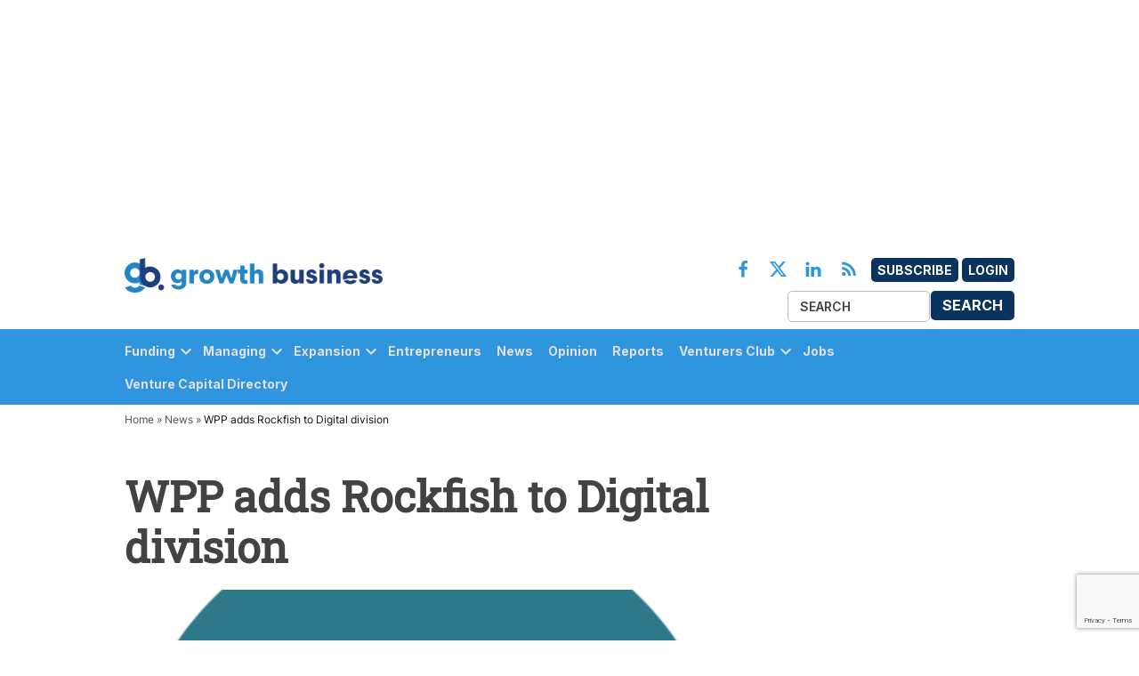

--- FILE ---
content_type: text/html; charset=UTF-8
request_url: https://growthbusiness.co.uk/wpp-adds-rockfish-to-digital-division-7708/
body_size: 21110
content:
<!doctype html>
<html lang="en-US">
<head>
	<meta charset="UTF-8" />
	<meta name="viewport" content="width=device-width, initial-scale=1" />
	<link rel="profile" href="https://gmpg.org/xfn/11" />
	            <style type="text/css">.whitepaperform{display:none;}</style>
            <meta name='robots' content='index, follow, max-image-preview:large, max-snippet:-1, max-video-preview:-1' />
	<style>img:is([sizes="auto" i],[sizes^="auto," i]){contain-intrinsic-size: 3000px 1500px}</style>
	<meta name="dlm-version" content="5.0.23">
<!-- Google Tag Manager for WordPress by gtm4wp.com -->
<script data-cfasync="false" data-pagespeed-no-defer>
	var gtm4wp_datalayer_name = "dataLayer";
	var dataLayer = dataLayer || [];
</script>
<!-- End Google Tag Manager for WordPress by gtm4wp.com -->
	<!-- This site is optimized with the Yoast SEO plugin v25.1 - https://yoast.com/wordpress/plugins/seo/ -->
	<title>WPP adds Rockfish to Digital division - Growth Business</title>
	<meta name="description" content="Global media communications business WPP has made a US purchase with a deal for Rockfish through its investment arm WPP Digital." />
	<link rel="canonical" href="https://growthbusiness.co.uk/wpp-adds-rockfish-to-digital-division-7708/" />
	<meta property="og:locale" content="en_US" />
	<meta property="og:type" content="article" />
	<meta property="og:title" content="WPP adds Rockfish to Digital division - Growth Business" />
	<meta property="og:description" content="Global media communications business WPP has made a US purchase with a deal for Rockfish through its investment arm WPP Digital." />
	<meta property="og:url" content="https://growthbusiness.co.uk/wpp-adds-rockfish-to-digital-division-7708/" />
	<meta property="og:site_name" content="Growth Business" />
	<meta property="article:publisher" content="https://www.facebook.com/GrowthBusiness/" />
	<meta property="article:published_time" content="2011-08-19T15:46:42+00:00" />
	<meta property="article:modified_time" content="2023-07-17T16:13:52+00:00" />
	<meta property="og:image" content="https://growthbusiness-production.s3.amazonaws.com/uploads/2022/10/cropped-gb-ball-logo.png" />
	<meta property="og:image:width" content="512" />
	<meta property="og:image:height" content="512" />
	<meta property="og:image:type" content="image/png" />
	<meta name="author" content="Todd Cardy" />
	<meta name="twitter:card" content="summary_large_image" />
	<meta name="twitter:creator" content="@tkcardy" />
	<meta name="twitter:site" content="@GrowthBusiness" />
	<script type="application/ld+json" class="yoast-schema-graph">{"@context":"https://schema.org","@graph":[{"@type":"Article","@id":"https://growthbusiness.co.uk/wpp-adds-rockfish-to-digital-division-7708/#article","isPartOf":{"@id":"https://growthbusiness.co.uk/wpp-adds-rockfish-to-digital-division-7708/"},"author":{"name":"Todd Cardy","@id":"https://growthbusiness.co.uk/#/schema/person/5a667b717960e1c55cfec4d149c73581"},"headline":"WPP adds Rockfish to Digital division","datePublished":"2011-08-19T15:46:42+00:00","dateModified":"2023-07-17T16:13:52+00:00","mainEntityOfPage":{"@id":"https://growthbusiness.co.uk/wpp-adds-rockfish-to-digital-division-7708/"},"wordCount":210,"publisher":{"@id":"https://growthbusiness.co.uk/#organization"},"image":{"@id":"https://growthbusiness.co.uk/wpp-adds-rockfish-to-digital-division-7708/#primaryimage"},"thumbnailUrl":"https://growthbusiness-production.s3.amazonaws.com/uploads/2022/10/cropped-gb-ball-logo.png","keywords":["Digital Marketing"],"articleSection":["News"],"inLanguage":"en-US"},{"@type":"WebPage","@id":"https://growthbusiness.co.uk/wpp-adds-rockfish-to-digital-division-7708/","url":"https://growthbusiness.co.uk/wpp-adds-rockfish-to-digital-division-7708/","name":"WPP adds Rockfish to Digital division - Growth Business","isPartOf":{"@id":"https://growthbusiness.co.uk/#website"},"primaryImageOfPage":{"@id":"https://growthbusiness.co.uk/wpp-adds-rockfish-to-digital-division-7708/#primaryimage"},"image":{"@id":"https://growthbusiness.co.uk/wpp-adds-rockfish-to-digital-division-7708/#primaryimage"},"thumbnailUrl":"https://growthbusiness-production.s3.amazonaws.com/uploads/2022/10/cropped-gb-ball-logo.png","datePublished":"2011-08-19T15:46:42+00:00","dateModified":"2023-07-17T16:13:52+00:00","description":"Global media communications business WPP has made a US purchase with a deal for Rockfish through its investment arm WPP Digital.","breadcrumb":{"@id":"https://growthbusiness.co.uk/wpp-adds-rockfish-to-digital-division-7708/#breadcrumb"},"inLanguage":"en-US","potentialAction":[{"@type":"ReadAction","target":["https://growthbusiness.co.uk/wpp-adds-rockfish-to-digital-division-7708/"]}]},{"@type":"ImageObject","inLanguage":"en-US","@id":"https://growthbusiness.co.uk/wpp-adds-rockfish-to-digital-division-7708/#primaryimage","url":"https://growthbusiness-production.s3.amazonaws.com/uploads/2022/10/cropped-gb-ball-logo.png","contentUrl":"https://growthbusiness-production.s3.amazonaws.com/uploads/2022/10/cropped-gb-ball-logo.png","width":512,"height":512,"caption":"Growth Business logo"},{"@type":"BreadcrumbList","@id":"https://growthbusiness.co.uk/wpp-adds-rockfish-to-digital-division-7708/#breadcrumb","itemListElement":[{"@type":"ListItem","position":1,"name":"Home","item":"https://growthbusiness.co.uk/"},{"@type":"ListItem","position":2,"name":"News","item":"https://growthbusiness.co.uk/news/"},{"@type":"ListItem","position":3,"name":"WPP adds Rockfish to Digital division"}]},{"@type":"WebSite","@id":"https://growthbusiness.co.uk/#website","url":"https://growthbusiness.co.uk/","name":"Growth Business","description":"Your gateway to entrepreneurial success","publisher":{"@id":"https://growthbusiness.co.uk/#organization"},"potentialAction":[{"@type":"SearchAction","target":{"@type":"EntryPoint","urlTemplate":"https://growthbusiness.co.uk/?s={search_term_string}"},"query-input":{"@type":"PropertyValueSpecification","valueRequired":true,"valueName":"search_term_string"}}],"inLanguage":"en-US"},{"@type":"Organization","@id":"https://growthbusiness.co.uk/#organization","name":"Growth Business","url":"https://growthbusiness.co.uk/","logo":{"@type":"ImageObject","inLanguage":"en-US","@id":"https://growthbusiness.co.uk/#/schema/logo/image/","url":"https://growthbusiness-production.s3.amazonaws.com/uploads/2023/05/cropped-new-fav.png","contentUrl":"https://growthbusiness-production.s3.amazonaws.com/uploads/2023/05/cropped-new-fav.png","width":512,"height":512,"caption":"Growth Business"},"image":{"@id":"https://growthbusiness.co.uk/#/schema/logo/image/"},"sameAs":["https://www.facebook.com/GrowthBusiness/","https://x.com/GrowthBusiness"]},{"@type":"Person","@id":"https://growthbusiness.co.uk/#/schema/person/5a667b717960e1c55cfec4d149c73581","name":"Todd Cardy","image":{"@type":"ImageObject","inLanguage":"en-US","@id":"https://growthbusiness.co.uk/#/schema/person/image/","url":"https://growthbusiness-staging.s3.eu-west-2.amazonaws.com/uploads/2022/12/cropped-1663248860087-96x96.jpeg","contentUrl":"https://growthbusiness-staging.s3.eu-west-2.amazonaws.com/uploads/2022/12/cropped-1663248860087-96x96.jpeg","caption":"Todd Cardy"},"description":"Todd was Editor of GrowthBusiness.co.uk between 2010 and 2011 as well as being responsible for publishing our digital and printed magazines focusing on private equity and venture capital.","sameAs":["https://www.linkedin.com/in/todd-cardy-6a087423/","https://x.com/tkcardy"],"url":"https://growthbusiness.co.uk/author/todd-cardy/"}]}</script>
	<!-- / Yoast SEO plugin. -->


<link rel='dns-prefetch' href='//cdn.jsdelivr.net' />
<link rel='dns-prefetch' href='//www.google.com' />
<link rel='dns-prefetch' href='//cdnjs.cloudflare.com' />
<link rel='dns-prefetch' href='//growthbusiness-production.s3.amazonaws.com' />
<link rel="alternate" type="application/rss+xml" title="Growth Business &raquo; Feed" href="https://growthbusiness.co.uk/feed/" />
<link rel="alternate" type="application/rss+xml" title="Growth Business &raquo; Comments Feed" href="https://growthbusiness.co.uk/comments/feed/" />
<script type="text/javascript">
/* <![CDATA[ */
window._wpemojiSettings = {"baseUrl":"https:\/\/s.w.org\/images\/core\/emoji\/15.1.0\/72x72\/","ext":".png","svgUrl":"https:\/\/s.w.org\/images\/core\/emoji\/15.1.0\/svg\/","svgExt":".svg","source":{"concatemoji":"https:\/\/growthbusiness.co.uk\/wp\/wp-includes\/js\/wp-emoji-release.min.js?ver=6.8.1"}};
/*! This file is auto-generated */
!function(i,n){var o,s,e;function c(e){try{var t={supportTests:e,timestamp:(new Date).valueOf()};sessionStorage.setItem(o,JSON.stringify(t))}catch(e){}}function p(e,t,n){e.clearRect(0,0,e.canvas.width,e.canvas.height),e.fillText(t,0,0);var t=new Uint32Array(e.getImageData(0,0,e.canvas.width,e.canvas.height).data),r=(e.clearRect(0,0,e.canvas.width,e.canvas.height),e.fillText(n,0,0),new Uint32Array(e.getImageData(0,0,e.canvas.width,e.canvas.height).data));return t.every(function(e,t){return e===r[t]})}function u(e,t,n){switch(t){case"flag":return n(e,"\ud83c\udff3\ufe0f\u200d\u26a7\ufe0f","\ud83c\udff3\ufe0f\u200b\u26a7\ufe0f")?!1:!n(e,"\ud83c\uddfa\ud83c\uddf3","\ud83c\uddfa\u200b\ud83c\uddf3")&&!n(e,"\ud83c\udff4\udb40\udc67\udb40\udc62\udb40\udc65\udb40\udc6e\udb40\udc67\udb40\udc7f","\ud83c\udff4\u200b\udb40\udc67\u200b\udb40\udc62\u200b\udb40\udc65\u200b\udb40\udc6e\u200b\udb40\udc67\u200b\udb40\udc7f");case"emoji":return!n(e,"\ud83d\udc26\u200d\ud83d\udd25","\ud83d\udc26\u200b\ud83d\udd25")}return!1}function f(e,t,n){var r="undefined"!=typeof WorkerGlobalScope&&self instanceof WorkerGlobalScope?new OffscreenCanvas(300,150):i.createElement("canvas"),a=r.getContext("2d",{willReadFrequently:!0}),o=(a.textBaseline="top",a.font="600 32px Arial",{});return e.forEach(function(e){o[e]=t(a,e,n)}),o}function t(e){var t=i.createElement("script");t.src=e,t.defer=!0,i.head.appendChild(t)}"undefined"!=typeof Promise&&(o="wpEmojiSettingsSupports",s=["flag","emoji"],n.supports={everything:!0,everythingExceptFlag:!0},e=new Promise(function(e){i.addEventListener("DOMContentLoaded",e,{once:!0})}),new Promise(function(t){var n=function(){try{var e=JSON.parse(sessionStorage.getItem(o));if("object"==typeof e&&"number"==typeof e.timestamp&&(new Date).valueOf()<e.timestamp+604800&&"object"==typeof e.supportTests)return e.supportTests}catch(e){}return null}();if(!n){if("undefined"!=typeof Worker&&"undefined"!=typeof OffscreenCanvas&&"undefined"!=typeof URL&&URL.createObjectURL&&"undefined"!=typeof Blob)try{var e="postMessage("+f.toString()+"("+[JSON.stringify(s),u.toString(),p.toString()].join(",")+"));",r=new Blob([e],{type:"text/javascript"}),a=new Worker(URL.createObjectURL(r),{name:"wpTestEmojiSupports"});return void(a.onmessage=function(e){c(n=e.data),a.terminate(),t(n)})}catch(e){}c(n=f(s,u,p))}t(n)}).then(function(e){for(var t in e)n.supports[t]=e[t],n.supports.everything=n.supports.everything&&n.supports[t],"flag"!==t&&(n.supports.everythingExceptFlag=n.supports.everythingExceptFlag&&n.supports[t]);n.supports.everythingExceptFlag=n.supports.everythingExceptFlag&&!n.supports.flag,n.DOMReady=!1,n.readyCallback=function(){n.DOMReady=!0}}).then(function(){return e}).then(function(){var e;n.supports.everything||(n.readyCallback(),(e=n.source||{}).concatemoji?t(e.concatemoji):e.wpemoji&&e.twemoji&&(t(e.twemoji),t(e.wpemoji)))}))}((window,document),window._wpemojiSettings);
/* ]]> */
</script>
<style id='wp-emoji-styles-inline-css' type='text/css'>img.wp-smiley,img.emoji{display: inline !important;border: none !important;box-shadow: none !important;height: 1em !important;width: 1em !important;margin: 0 0.07em !important;vertical-align: -0.1em !important;background: none !important;padding: 0 !important;}</style>
<link rel='stylesheet' id='wp-block-library-css' href='https://growthbusiness.co.uk/wp/wp-includes/css/dist/block-library/style.min.css?ver=6.8.1' type='text/css' media='all' />
<style id='wp-block-library-theme-inline-css' type='text/css'>.wp-block-audio :where(figcaption){color:#555;font-size:13px;text-align:center}.is-dark-theme .wp-block-audio :where(figcaption){color:#ffffffa6}.wp-block-audio{margin:0 0 1em}.wp-block-code{border:1px solid #ccc;border-radius:4px;font-family:Menlo,Consolas,monaco,monospace;padding:.8em 1em}.wp-block-embed :where(figcaption){color:#555;font-size:13px;text-align:center}.is-dark-theme .wp-block-embed :where(figcaption){color:#ffffffa6}.wp-block-embed{margin:0 0 1em}.blocks-gallery-caption{color:#555;font-size:13px;text-align:center}.is-dark-theme .blocks-gallery-caption{color:#ffffffa6}:root :where(.wp-block-image figcaption){color:#555;font-size:13px;text-align:center}.is-dark-theme :root :where(.wp-block-image figcaption){color:#ffffffa6}.wp-block-image{margin:0 0 1em}.wp-block-pullquote{border-bottom:4px solid;border-top:4px solid;color:currentColor;margin-bottom:1.75em}.wp-block-pullquote cite,.wp-block-pullquote footer,.wp-block-pullquote__citation{color:currentColor;font-size:.8125em;font-style:normal;text-transform:uppercase}.wp-block-quote{border-left:.25em solid;margin:0 0 1.75em;padding-left:1em}.wp-block-quote cite,.wp-block-quote footer{color:currentColor;font-size:.8125em;font-style:normal;position:relative}.wp-block-quote:where(.has-text-align-right){border-left:none;border-right:.25em solid;padding-left:0;padding-right:1em}.wp-block-quote:where(.has-text-align-center){border:none;padding-left:0}.wp-block-quote.is-large,.wp-block-quote.is-style-large,.wp-block-quote:where(.is-style-plain){border:none}.wp-block-search .wp-block-search__label{font-weight:700}.wp-block-search__button{border:1px solid #ccc;padding:.375em .625em}:where(.wp-block-group.has-background){padding:1.25em 2.375em}.wp-block-separator.has-css-opacity{opacity:.4}.wp-block-separator{border:none;border-bottom:2px solid;margin-left:auto;margin-right:auto}.wp-block-separator.has-alpha-channel-opacity{opacity:1}.wp-block-separator:not(.is-style-wide):not(.is-style-dots){width:100px}.wp-block-separator.has-background:not(.is-style-dots){border-bottom:none;height:1px}.wp-block-separator.has-background:not(.is-style-wide):not(.is-style-dots){height:2px}.wp-block-table{margin:0 0 1em}.wp-block-table td,.wp-block-table th{word-break:normal}.wp-block-table :where(figcaption){color:#555;font-size:13px;text-align:center}.is-dark-theme .wp-block-table :where(figcaption){color:#ffffffa6}.wp-block-video :where(figcaption){color:#555;font-size:13px;text-align:center}.is-dark-theme .wp-block-video :where(figcaption){color:#ffffffa6}.wp-block-video{margin:0 0 1em}:root :where(.wp-block-template-part.has-background){margin-bottom:0;margin-top:0;padding:1.25em 2.375em}</style>
<style id='classic-theme-styles-inline-css' type='text/css'>.wp-block-button__link{color:#fff;background-color:#32373c;border-radius:9999px;box-shadow:none;text-decoration:none;padding:calc(.667em + 2px) calc(1.333em + 2px);font-size:1.125em}.wp-block-file__button{background:#32373c;color:#fff;text-decoration:none}</style>
<style id='global-styles-inline-css' type='text/css'>:root{--wp--preset--aspect-ratio--square: 1;--wp--preset--aspect-ratio--4-3: 4/3;--wp--preset--aspect-ratio--3-4: 3/4;--wp--preset--aspect-ratio--3-2: 3/2;--wp--preset--aspect-ratio--2-3: 2/3;--wp--preset--aspect-ratio--16-9: 16/9;--wp--preset--aspect-ratio--9-16: 9/16;--wp--preset--color--black: #000000;--wp--preset--color--cyan-bluish-gray: #abb8c3;--wp--preset--color--white: #FFFFFF;--wp--preset--color--pale-pink: #f78da7;--wp--preset--color--vivid-red: #cf2e2e;--wp--preset--color--luminous-vivid-orange: #ff6900;--wp--preset--color--luminous-vivid-amber: #fcb900;--wp--preset--color--light-green-cyan: #7bdcb5;--wp--preset--color--vivid-green-cyan: #00d084;--wp--preset--color--pale-cyan-blue: #8ed1fc;--wp--preset--color--vivid-cyan-blue: #0693e3;--wp--preset--color--vivid-purple: #9b51e0;--wp--preset--color--primary: #3366ff;--wp--preset--color--primary-variation: #0b3ed7;--wp--preset--color--secondary: #666666;--wp--preset--color--secondary-variation: #3e3e3e;--wp--preset--color--dark-gray: #111111;--wp--preset--color--medium-gray: #767676;--wp--preset--color--light-gray: #EEEEEE;--wp--preset--gradient--vivid-cyan-blue-to-vivid-purple: linear-gradient(135deg,rgba(6,147,227,1) 0%,rgb(155,81,224) 100%);--wp--preset--gradient--light-green-cyan-to-vivid-green-cyan: linear-gradient(135deg,rgb(122,220,180) 0%,rgb(0,208,130) 100%);--wp--preset--gradient--luminous-vivid-amber-to-luminous-vivid-orange: linear-gradient(135deg,rgba(252,185,0,1) 0%,rgba(255,105,0,1) 100%);--wp--preset--gradient--luminous-vivid-orange-to-vivid-red: linear-gradient(135deg,rgba(255,105,0,1) 0%,rgb(207,46,46) 100%);--wp--preset--gradient--very-light-gray-to-cyan-bluish-gray: linear-gradient(135deg,rgb(238,238,238) 0%,rgb(169,184,195) 100%);--wp--preset--gradient--cool-to-warm-spectrum: linear-gradient(135deg,rgb(74,234,220) 0%,rgb(151,120,209) 20%,rgb(207,42,186) 40%,rgb(238,44,130) 60%,rgb(251,105,98) 80%,rgb(254,248,76) 100%);--wp--preset--gradient--blush-light-purple: linear-gradient(135deg,rgb(255,206,236) 0%,rgb(152,150,240) 100%);--wp--preset--gradient--blush-bordeaux: linear-gradient(135deg,rgb(254,205,165) 0%,rgb(254,45,45) 50%,rgb(107,0,62) 100%);--wp--preset--gradient--luminous-dusk: linear-gradient(135deg,rgb(255,203,112) 0%,rgb(199,81,192) 50%,rgb(65,88,208) 100%);--wp--preset--gradient--pale-ocean: linear-gradient(135deg,rgb(255,245,203) 0%,rgb(182,227,212) 50%,rgb(51,167,181) 100%);--wp--preset--gradient--electric-grass: linear-gradient(135deg,rgb(202,248,128) 0%,rgb(113,206,126) 100%);--wp--preset--gradient--midnight: linear-gradient(135deg,rgb(2,3,129) 0%,rgb(40,116,252) 100%);--wp--preset--gradient--grad-1: linear-gradient( 135deg,rgb( 51,102,255) 0%,rgb( 11,62,215) 100% );--wp--preset--gradient--grad-2: linear-gradient( 135deg,rgb( 102,102,102) 0%,rgb( 62,62,62) 100% );--wp--preset--gradient--grad-3: linear-gradient( 135deg,rgb( 17,17,17 ) 0%,rgb( 85,85,85 ) 100% );--wp--preset--gradient--grad-4: linear-gradient( 135deg,rgb( 68,68,68 ) 0%,rgb( 136,136,136 ) 100% );--wp--preset--gradient--grad-5: linear-gradient( 135deg,rgb( 119,119,119 ) 0%,rgb( 221,221,221 ) 100% );--wp--preset--gradient--grad-6: linear-gradient( 135deg,rgb( 221,221,221 ) 0%,rgb( 255,255,255 ) 100% );--wp--preset--font-size--small: 16px;--wp--preset--font-size--medium: 20px;--wp--preset--font-size--large: 36px;--wp--preset--font-size--x-large: 42px;--wp--preset--font-size--normal: 20px;--wp--preset--font-size--huge: 44px;--wp--preset--spacing--20: 0.44rem;--wp--preset--spacing--30: 0.67rem;--wp--preset--spacing--40: 1rem;--wp--preset--spacing--50: 1.5rem;--wp--preset--spacing--60: 2.25rem;--wp--preset--spacing--70: 3.38rem;--wp--preset--spacing--80: 5.06rem;--wp--preset--shadow--natural: 6px 6px 9px rgba(0,0,0,0.2);--wp--preset--shadow--deep: 12px 12px 50px rgba(0,0,0,0.4);--wp--preset--shadow--sharp: 6px 6px 0px rgba(0,0,0,0.2);--wp--preset--shadow--outlined: 6px 6px 0px -3px rgba(255,255,255,1),6px 6px rgba(0,0,0,1);--wp--preset--shadow--crisp: 6px 6px 0px rgba(0,0,0,1);}:where(.is-layout-flex){gap: 0.5em;}:where(.is-layout-grid){gap: 0.5em;}body .is-layout-flex{display: flex;}.is-layout-flex{flex-wrap: wrap;align-items: center;}.is-layout-flex > :is(*,div){margin: 0;}body .is-layout-grid{display: grid;}.is-layout-grid > :is(*,div){margin: 0;}:where(.wp-block-columns.is-layout-flex){gap: 2em;}:where(.wp-block-columns.is-layout-grid){gap: 2em;}:where(.wp-block-post-template.is-layout-flex){gap: 1.25em;}:where(.wp-block-post-template.is-layout-grid){gap: 1.25em;}.has-black-color{color: var(--wp--preset--color--black) !important;}.has-cyan-bluish-gray-color{color: var(--wp--preset--color--cyan-bluish-gray) !important;}.has-white-color{color: var(--wp--preset--color--white) !important;}.has-pale-pink-color{color: var(--wp--preset--color--pale-pink) !important;}.has-vivid-red-color{color: var(--wp--preset--color--vivid-red) !important;}.has-luminous-vivid-orange-color{color: var(--wp--preset--color--luminous-vivid-orange) !important;}.has-luminous-vivid-amber-color{color: var(--wp--preset--color--luminous-vivid-amber) !important;}.has-light-green-cyan-color{color: var(--wp--preset--color--light-green-cyan) !important;}.has-vivid-green-cyan-color{color: var(--wp--preset--color--vivid-green-cyan) !important;}.has-pale-cyan-blue-color{color: var(--wp--preset--color--pale-cyan-blue) !important;}.has-vivid-cyan-blue-color{color: var(--wp--preset--color--vivid-cyan-blue) !important;}.has-vivid-purple-color{color: var(--wp--preset--color--vivid-purple) !important;}.has-black-background-color{background-color: var(--wp--preset--color--black) !important;}.has-cyan-bluish-gray-background-color{background-color: var(--wp--preset--color--cyan-bluish-gray) !important;}.has-white-background-color{background-color: var(--wp--preset--color--white) !important;}.has-pale-pink-background-color{background-color: var(--wp--preset--color--pale-pink) !important;}.has-vivid-red-background-color{background-color: var(--wp--preset--color--vivid-red) !important;}.has-luminous-vivid-orange-background-color{background-color: var(--wp--preset--color--luminous-vivid-orange) !important;}.has-luminous-vivid-amber-background-color{background-color: var(--wp--preset--color--luminous-vivid-amber) !important;}.has-light-green-cyan-background-color{background-color: var(--wp--preset--color--light-green-cyan) !important;}.has-vivid-green-cyan-background-color{background-color: var(--wp--preset--color--vivid-green-cyan) !important;}.has-pale-cyan-blue-background-color{background-color: var(--wp--preset--color--pale-cyan-blue) !important;}.has-vivid-cyan-blue-background-color{background-color: var(--wp--preset--color--vivid-cyan-blue) !important;}.has-vivid-purple-background-color{background-color: var(--wp--preset--color--vivid-purple) !important;}.has-black-border-color{border-color: var(--wp--preset--color--black) !important;}.has-cyan-bluish-gray-border-color{border-color: var(--wp--preset--color--cyan-bluish-gray) !important;}.has-white-border-color{border-color: var(--wp--preset--color--white) !important;}.has-pale-pink-border-color{border-color: var(--wp--preset--color--pale-pink) !important;}.has-vivid-red-border-color{border-color: var(--wp--preset--color--vivid-red) !important;}.has-luminous-vivid-orange-border-color{border-color: var(--wp--preset--color--luminous-vivid-orange) !important;}.has-luminous-vivid-amber-border-color{border-color: var(--wp--preset--color--luminous-vivid-amber) !important;}.has-light-green-cyan-border-color{border-color: var(--wp--preset--color--light-green-cyan) !important;}.has-vivid-green-cyan-border-color{border-color: var(--wp--preset--color--vivid-green-cyan) !important;}.has-pale-cyan-blue-border-color{border-color: var(--wp--preset--color--pale-cyan-blue) !important;}.has-vivid-cyan-blue-border-color{border-color: var(--wp--preset--color--vivid-cyan-blue) !important;}.has-vivid-purple-border-color{border-color: var(--wp--preset--color--vivid-purple) !important;}.has-vivid-cyan-blue-to-vivid-purple-gradient-background{background: var(--wp--preset--gradient--vivid-cyan-blue-to-vivid-purple) !important;}.has-light-green-cyan-to-vivid-green-cyan-gradient-background{background: var(--wp--preset--gradient--light-green-cyan-to-vivid-green-cyan) !important;}.has-luminous-vivid-amber-to-luminous-vivid-orange-gradient-background{background: var(--wp--preset--gradient--luminous-vivid-amber-to-luminous-vivid-orange) !important;}.has-luminous-vivid-orange-to-vivid-red-gradient-background{background: var(--wp--preset--gradient--luminous-vivid-orange-to-vivid-red) !important;}.has-very-light-gray-to-cyan-bluish-gray-gradient-background{background: var(--wp--preset--gradient--very-light-gray-to-cyan-bluish-gray) !important;}.has-cool-to-warm-spectrum-gradient-background{background: var(--wp--preset--gradient--cool-to-warm-spectrum) !important;}.has-blush-light-purple-gradient-background{background: var(--wp--preset--gradient--blush-light-purple) !important;}.has-blush-bordeaux-gradient-background{background: var(--wp--preset--gradient--blush-bordeaux) !important;}.has-luminous-dusk-gradient-background{background: var(--wp--preset--gradient--luminous-dusk) !important;}.has-pale-ocean-gradient-background{background: var(--wp--preset--gradient--pale-ocean) !important;}.has-electric-grass-gradient-background{background: var(--wp--preset--gradient--electric-grass) !important;}.has-midnight-gradient-background{background: var(--wp--preset--gradient--midnight) !important;}.has-small-font-size{font-size: var(--wp--preset--font-size--small) !important;}.has-medium-font-size{font-size: var(--wp--preset--font-size--medium) !important;}.has-large-font-size{font-size: var(--wp--preset--font-size--large) !important;}.has-x-large-font-size{font-size: var(--wp--preset--font-size--x-large) !important;}:where(.wp-block-post-template.is-layout-flex){gap: 1.25em;}:where(.wp-block-post-template.is-layout-grid){gap: 1.25em;}:where(.wp-block-columns.is-layout-flex){gap: 2em;}:where(.wp-block-columns.is-layout-grid){gap: 2em;}:root :where(.wp-block-pullquote){font-size: 1.5em;line-height: 1.6;}</style>
<link rel='stylesheet' id='bonhill-css' href='https://growthbusiness.co.uk/app/plugins/bonhill-blocks/adcta/styles/bonhill-ad.css?ver=1.0' type='text/css' media='screen' />
<link rel='stylesheet' id='series-css-css' href='https://growthbusiness.co.uk/app/plugins/bonhill-custom-taxonomies/inc/assets/css/series.css?ver=6.8.1' type='text/css' media='all' />
<link rel='stylesheet' id='newspack-blocks-block-styles-stylesheet-css' href='https://growthbusiness.co.uk/app/plugins/newspack-blocks/dist/block_styles.css?ver=1.69.0' type='text/css' media='all' />
<link rel='stylesheet' id='wp-components-css' href='https://growthbusiness.co.uk/wp/wp-includes/css/dist/components/style.min.css?ver=6.8.1' type='text/css' media='all' />
<link rel='stylesheet' id='newspack-commons-css' href='https://growthbusiness.co.uk/app/plugins/newspack-plugin/dist/commons.css?ver=6.4.4' type='text/css' media='all' />
<link rel='stylesheet' id='newspack-reader-auth-css' href='https://growthbusiness.co.uk/app/plugins/newspack-plugin/dist/reader-auth.css?ver=6.4.4' type='text/css' media='all' />
<link rel='stylesheet' id='newspack-corrections-single-css' href='https://growthbusiness.co.uk/app/plugins/newspack-plugin/dist/other-scripts/corrections.css?ver=6.4.4' type='text/css' media='all' />
<link rel='stylesheet' id='newspack-ui-css' href='https://growthbusiness.co.uk/app/plugins/newspack-plugin/dist/newspack-ui.css?ver=6.4.4' type='text/css' media='all' />
<link rel='stylesheet' id='bootstrap-css' href='https://growthbusiness.co.uk/app/plugins/whitepaper-plugin/assets/bootstrap.css?ver=6.8.1' type='text/css' media='all' />
<link rel='stylesheet' id='mypluginstyle-css' href='https://growthbusiness.co.uk/app/plugins/whitepaper-plugin/assets/mystyle.css?v=1.0.1&#038;ver=6.8.1' type='text/css' media='all' />
<link rel='stylesheet' id='download-style-css' href='https://growthbusiness.co.uk/app/plugins/whitepaper-plugin/assets/mystyle.css?ver=6.8.1' type='text/css' media='all' />
<style id='download-style-inline-css' type='text/css'>.mainstyling_wrapper input[type=email],.mainstyling_wrapper input[type=password],.mainstyling_wrapper input[type=tel],.mainstyling_wrapper input[type=text],.mainstyling_wrapper select,textarea{border: 2px solid #2e95de !important;}.mainstyling_wrapper .gform_page_footer input.button{border: 2px solid #2e95de !important;background: #2e95de !important;}.mainstyling_wrapper .gform_button.button,#login_signup_button{border: 2px solid #2e95de !important;background: #2e95de !important;}.mainstyling_wrapper .gf_step.gf_step_active{background: #2e95de !important;}.mainstyling_wrapper .gf_step{border: 2px solid #2e95de !important;}.whitepapertitleandexcerpt{background: #0a345e !important;}.sponsor-main-button{border: 2px solid #2e95de !important;background: #2e95de !important;}.checkboxstyle .gfield_checkbox label:hover{background: #2e95de !important;}.checkboxstyle .gfield_checkbox label{border: 1px solid #2e95de !important;}.checkboxstyle .gfield_checkbox input[type='checkbox']:checked + label,.Checked + label{background: #2e95de !important;}</style>
<link rel='stylesheet' id='dashicons-css' href='https://growthbusiness.co.uk/wp/wp-includes/css/dashicons.min.css?ver=6.8.1' type='text/css' media='all' />
<link rel='stylesheet' id='newspack-style-css' href='https://growthbusiness.co.uk/app/themes/bonhill-theme-gb/style.css?ver=1.0.0' type='text/css' media='all' />
<link rel='stylesheet' id='newspack-print-style-css' href='https://growthbusiness.co.uk/app/themes/bonhill-theme/styles/print.css?ver=1.0.0' type='text/css' media='print' />
<link rel='stylesheet' id='bootstrap-grid-css' href='https://cdnjs.cloudflare.com/ajax/libs/twitter-bootstrap/4.4.1/css/bootstrap-grid.css?ver=6.8.1' type='text/css' media='all' />
<link rel='stylesheet' id='leadgen-style-css' href='https://growthbusiness.co.uk/app/themes/bonhill-theme/styles/leadgen-form.css?ver=6.8.1' type='text/css' media='all' />
<link rel='stylesheet' id='tablepress-default-css' href='https://growthbusiness.co.uk/app/plugins/tablepress/css/build/default.css?ver=3.1.2' type='text/css' media='all' />
<script type="text/javascript" id="bh_registration-js-extra">
/* <![CDATA[ */
var settings = {"ajaxurl":"https:\/\/growthbusiness.co.uk\/wp\/wp-admin\/admin-ajax.php","redirecturls":{"registration":"https:\/\/growthbusiness.co.uk\/thank-you-registered\/","login":"https:\/\/growthbusiness.co.uk\/contact-preferences\/","reset-request":"","reset-password":"","newsletters":"https:\/\/growthbusiness.co.uk\/thank-you-update-preferences\/"}};
/* ]]> */
</script>
<script type="text/javascript" src="https://growthbusiness.co.uk/app/plugins/bh-registration/classes/../js/app.js?ver=4.1.10" id="bh_registration-js"></script>
<script type="text/javascript" src="https://cdn.jsdelivr.net/npm/intl-tel-input@18.1.1/build/js/intlTelInput.min.js?ver=4.1.10" id="int-phone-number-script-js"></script>
<script type="text/javascript" src="https://growthbusiness.co.uk/wp/wp-includes/js/jquery/jquery.min.js?ver=3.7.1" id="jquery-core-js"></script>
<script type="text/javascript" src="https://growthbusiness.co.uk/wp/wp-includes/js/jquery/jquery-migrate.min.js?ver=3.4.1" id="jquery-migrate-js"></script>
<script type="text/javascript" src="https://growthbusiness.co.uk/app/themes/bonhill-theme/js/site.js?ver=6.8.1" id="header-script-js"></script>
<link rel="https://api.w.org/" href="https://growthbusiness.co.uk/wp-json/" /><link rel="alternate" title="JSON" type="application/json" href="https://growthbusiness.co.uk/wp-json/wp/v2/posts/7708" /><link rel="EditURI" type="application/rsd+xml" title="RSD" href="https://growthbusiness.co.uk/wp/xmlrpc.php?rsd" />
<meta name="generator" content="WordPress 6.8.1" />
<link rel='shortlink' href='https://growthbusiness.co.uk/?p=7708' />
		<!-- Custom Logo: hide header text -->
		<style id="custom-logo-css" type="text/css">.site-title{position: absolute;clip-path: inset(50%);}</style>
		<link rel="alternate" title="oEmbed (JSON)" type="application/json+oembed" href="https://growthbusiness.co.uk/wp-json/oembed/1.0/embed?url=https%3A%2F%2Fgrowthbusiness.co.uk%2Fwpp-adds-rockfish-to-digital-division-7708%2F" />
<link rel="alternate" title="oEmbed (XML)" type="text/xml+oembed" href="https://growthbusiness.co.uk/wp-json/oembed/1.0/embed?url=https%3A%2F%2Fgrowthbusiness.co.uk%2Fwpp-adds-rockfish-to-digital-division-7708%2F&#038;format=xml" />
<!-- breadcrumb Schema optimized by Schema Pro --><script type="application/ld+json">{"@context":"https:\/\/schema.org","@type":"BreadcrumbList","itemListElement":[{"@type":"ListItem","position":1,"item":{"@id":"https:\/\/growthbusiness.co.uk\/","name":"Home"}},{"@type":"ListItem","position":2,"item":{"@id":"https:\/\/growthbusiness.co.uk\/wpp-adds-rockfish-to-digital-division-7708\/","name":"WPP adds Rockfish to Digital division"}}]}</script><!-- / breadcrumb Schema optimized by Schema Pro -->
<!-- Google Tag Manager for WordPress by gtm4wp.com -->
<!-- GTM Container placement set to manual -->
<script data-cfasync="false" data-pagespeed-no-defer>
	var dataLayer_content = {"siteID":0,"siteName":"","visitorLoginState":"logged-out","visitorType":"visitor-logged-out","pageTitle":"WPP adds Rockfish to Digital division - Growth Business","pagePostType":"post","pagePostType2":"single-post","pageCategory":["news"],"pageAttributes":["digital-marketing"],"pagePostAuthorID":157,"pagePostAuthor":"Todd Cardy","pagePostDate":"19 Aug 2011","pagePostDateYear":2011,"pagePostDateMonth":8,"pagePostDateDay":19,"pagePostDateDayName":"Friday","pagePostDateHour":15,"pagePostDateMinute":46,"pagePostDateIso":"2011-08-19T15:46:42+00:00","pagePostDateUnix":1313768802,"pagePostTerms":{"category":["News"],"post_tag":["Digital Marketing"],"meta":{"intro":"Global media communications business WPP has made a US purchase with a deal for Rockfish through its investment arm WPP Digital.","hide_all_ads":"","hide_ad":"","ad_type":"none","top_of_page_leadgen_form_position":""}},"postID":7708,"postFormat":"standard"};
	dataLayer.push( dataLayer_content );
</script>
<script data-cfasync="false" data-pagespeed-no-defer>
(function(w,d,s,l,i){w[l]=w[l]||[];w[l].push({'gtm.start':
new Date().getTime(),event:'gtm.js'});var f=d.getElementsByTagName(s)[0],
j=d.createElement(s),dl=l!='dataLayer'?'&l='+l:'';j.async=true;j.src=
'//www.googletagmanager.com/gtm.js?id='+i+dl;f.parentNode.insertBefore(j,f);
})(window,document,'script','dataLayer','GTM-TSDH29F');
</script>
<!-- End Google Tag Manager for WordPress by gtm4wp.com -->
	<style type="text/css" id="custom-theme-fonts">.tags-links span:first-child,.cat-links,.page-title,.highlight-menu .menu-label{text-transform: uppercase;}</style>

			<style id="wpsp-style-frontend"></style>
			<link rel="icon" href="https://growthbusiness-production.s3.amazonaws.com/uploads/2022/10/cropped-new-fav-32x32.png" sizes="32x32" />
<link rel="icon" href="https://growthbusiness-production.s3.amazonaws.com/uploads/2022/10/cropped-new-fav-192x192.png" sizes="192x192" />
<link rel="apple-touch-icon" href="https://growthbusiness-production.s3.amazonaws.com/uploads/2022/10/cropped-new-fav-180x180.png" />
<meta name="msapplication-TileImage" content="https://growthbusiness-production.s3.amazonaws.com/uploads/2022/10/cropped-new-fav-270x270.png" />
		<style type="text/css" id="wp-custom-css">.content-section #BH_GB_NATIVE_BOT_1{width: 100%;}.content-section #BH_GB_NATIVE_RIGHT_2{padding: 10px}.related-content.desktop{width: 300px;}#BH_GB_NATIVE_RIGHT_1{padding-top: 10px;}footer.site-footer{background: #0a345e;}.widget-area.footer-widgets{color: white;}.signup_button_popop{background: #0a345e;}.signup_button_popop:hover{background-color: #0f579f;}.home .header{text-transform: uppercase;}.page-template-template-venturers-club .header-top-section .header-image .site-branding img,.category-venturers-club-content .header-top-section .header-image .site-branding img{display: none;}.page-template-template-venturers-club .header-top-section .header-image .site-branding:before,.category-venturers-club-content .header-top-section .header-image .site-branding:before{content: "";background: url(https://s42161.pcdn.co/wp-content/uploads/2022/10/cropped-gb-white.png)no-repeat 0 0;display: block;height: 60px;width: 100%;background-size: 100%;margin-bottom: -20px;}.page-template-template-venturers-club .main-content{min-width: 100%;}.page-template-template-venturers-club .site-breadcrumb{display: none !important;}.page-template-template-venturers-club table td,.page-template-template-venturers-club table th{border: none;}.page-template-template-venturers-club,.category-venturers-club-content{--primary-color: #9a855f !important;}.page-template-template-venturers-club .main-content,.category-venturers-club-content,.category-venturers-club-content .site-breadcrumb.desktop-only *{color: #9a855f !important;}.page-template-template-venturers-club .subscribe-button,.page-template-template-venturers-club .header-bottom-section .header-search button span.search-text,.page-template-template-venturers-club footer.site-footer,.category-venturers-club-content .signup_button_popop{background: #9a855f !important;}.category-venturers-club-content .subscribe-button,.category-venturers-club-content .header-bottom-section .header-search button span.search-text,.category-venturers-club-content footer.site-footer{background: #9a855f !important;}.page-template-template-venturers-club,.category-venturers-club-content{background: #131313 !important;}.category-venturers-club-content .homepage-featured-article-excerpt,.category-venturers-club-content p{color: white !important;}.category-venturers-club-content .homepage-article-content-container,.category-venturers-club-content .homepage-article-noimg-content-container,.category-venturers-club-content .homepage-featured-article-content-container,.category-venturers-club-content .homepage-article-cat,.category-venturers-club-content .homepage-article-noimg-cat,.category-venturers-club-content .homepage-featured-article-cat,.category-venturers-club-content .homepage-article-noimg-laptop-content-container,.category-venturers-club-content .homepage-article-noimg-laptop-cat{background: #1f1f1f;}.category-venturers-club-content .jobbioapp .fluid-v13 .list.v1 .item{background: #1f1f1f;}.category-venturers-club-content .jobbioapp .fluid-v13 .list.v1 .item  div{color: white !important;}.page-template-template-venturers-club .top-section .wp-block-media-text__content{padding-left: 0;}.vc-profile-image.col-md-4 img{filter: gray;-webkit-filter: grayscale(1);-webkit-transition: all .4s ease-in-out;will-change: transform;}.vc-profile-image.col-md-4:hover img{transform: scale(1.1);opacity: 1;}.vc-profile-image.col-md-4 div h3,.vc-profile-image.col-md-4 div p{text-align: center;}.vc-profile-image.col-md-4 .text-vc{transition: .5s ease;opacity: 0.3;top: 50%;left: 50%;-ms-transform: translate(-50%,-50%);text-align: center;cursor: default;}.vc-profile-image.col-md-4:hover .text-vc{opacity: 1;}li#field_21_2{padding-right: 0px !important;}li#field_21_3,li#field_21_2,li#field_21_1{margin-bottom: 0px !important;margin-top: 0px !important;}.page-template-template-venturers-club .gform_footer.top_label{padding: 0px !important;}#gform_submit_button_21{background-color: #9a855f !important;font-family: lato !important;border: none;}#gform_submit_button_21:hover{background-color: #b7a37d !important;}#gform_21 input{background: none;border: 1.5px solid #9a855f !important;color: white !important;}body.page-template-template-venturers-club h1{color: #9a855f !important;}.sidebar-author-top{text-align: center;}.sidebar-author-top p,.sidebar-author-top h3{margin-top: 10px;margin-bottom: 0;}.sidebar-author-top img{margin: auto;width: 150px;height: 150px;}@media only screen and (max-width: 700px){.archive.author .top-archive-section .sidebar{width: 100%;}}.single article .author-bio{display: none !important;}.banner-content li,.banner-content ul{list-style: disc !important;font-size: 16px;}.banner-content ul{margin: 0px !important;}.banner-content p{margin: 20px 0px !important;}.leadgen-template-cta a{background: #2e95de !important;}@media only screen and (max-width: 991px){.banner-image > figure{width: 100% !important;}.banner-image img{margin: auto !important;}</style>
		
	
	<!-- Load GTM -->
	<script type='text/javascript'>
		(function() {
			var useSSL = 'https:' == document.location.protocol;
			var src = (useSSL ? 'https:' : 'http:') +
				'//www.googletagservices.com/tag/js/gpt.js';
			document.write('<scr' + 'ipt src="' + src + '"></scr' + 'ipt>');
		})();
	</script>

	<!-- Dynamics Tracking code -->
	<div id="dMSr2Q0dKiU6BtDTX-2f7e00-zbn4BbBtqbBmCENrrIE"></div>
	<script src="https://mktdplp102cdn.azureedge.net/public/latest/js/ws-tracking.js?v=1.70.1097.0"></script>
	<div class="d365-mkt-config" style="display:none" data-website-id="MSr2Q0dKiU6BtDTX-2f7e00-zbn4BbBtqbBmCENrrIE" data-hostname="d6cba395a2c04672b102e97fac33544f.svc.dynamics.com"></div>

	<script type="text/javascript">
		var page_home = 1;
		var page_category = 2;
		var page_article = 4;
		var page_other = 8;

		var pages_all = page_home + page_category + page_article + page_other;
		var pages_defined = page_home + page_category + page_article;
		var pages_defined_nothome = page_category + page_article;
		var pages_not_home = pages_all - (page_home);
		var pages_not_category = pages_all - (page_category);
		var pages_not_blocks = pages_all - (page_home + page_category);
		var pages_not_article = pages_all - (page_article);
		var pages_home_category = page_home + page_category;
		var pages_home_article = page_home + page_article;
		var pages_category_other = page_category + page_other;
		var pages_not_category_article = pages_all - (page_category + page_article);
		var pages_not_any = 0;

		var page_type = page_other;
		    page_type = page_article;	</script>

	<script type="text/javascript">
		var g_ad_slotid = 0
		var g_ad_idbase = "div-gpt-ad-1458577908091";
		var g_ads = [];


		googletag.cmd.push(function() {

			// ENSURE BILLBOARDS ARE NEVER WIDER THAN SCREENSIZE
			var billboard = googletag.sizeMapping()
				.addSize([990, 0], [
					[970, 250],
					[970, 90],
					[728, 90]
				]) //wider than 990
				.addSize([768, 0], [
					[728, 90]
				]) //between 768 and  990
				.addSize([0, 0], [
					[320, 50]
				]) //less than 768
				.build();

			var wallpaper = googletag.sizeMapping()
				.addSize([1608, 0], [
					[160, 600]
				]) //wider than 1608
				.addSize([0, 0], []) //less than 1608
				.build();

			var mobile_mpu = googletag.sizeMapping()
				.addSize([1025, 0], []) //wider than 1025
				.addSize([0, 0], [
					[300, 250]
				]) //less than 1025
				.build();

			var g_ads = [];

            
            g_ads.push([pages_all,        '/22253468549,22866627345/GB/BH_GB_BB/BH_GB_BB_TOP', [[728, 90], [970, 250], [970, 90], [320, 50]], 'BH_GB_BB_TOP', billboard]);
			if (jQuery(window).width() >= 1608 ) {
				g_ads.push([pages_all,        '/22253468549,22866627345/GB/BH_GB_WP/BH_GB_WP_LEFT', [160, 600], 'BH_GB_WP_LEFT', wallpaper]);
				g_ads.push([pages_all,        '/22253468549,22866627345/GB/BH_GB_WP/BH_GB_WP_RIGHT', [160, 600], 'BH_GB_WP_RIGHT', wallpaper]);
			}
            if (jQuery(window).width() <= 700 ) {
                g_ads.push([pages_not_blocks,        '/22253468549,22866627345/GB/BH_GB_MPU/BH_GB_MPU_INPAGE_MPU_1', [300, 250], 'BH_GB_MPU_INPAGE_MPU_1']);
            }
            g_ads.push([pages_not_article,        '/22253468549,22866627345/GB/BH_GB_BB/BH_GB_BB_MID_1', [[970, 90], [970, 250], [728, 90], [320, 50]], 'BH_GB_BB_MID_1', billboard]);
            g_ads.push([pages_all,        '/22253468549,22866627345/GB/BH_GB_HPU/BH_GB_HPU_RIGHT_HPU_1', [[300, 600], [300, 250]], 'BH_GB_HPU_RIGHT_HPU_1']);
            g_ads.push([pages_all,		  '/22253468549,22866627345/GB/BH_GB_HPU/BH_GB_HPU_RIGHT_HPU_2', [[300, 250], [300, 600]], 'BH_GB_HPU_RIGHT_HPU_2']);
            g_ads.push([pages_not_category_article, 		  '/22253468549,22866627345/GB/BH_GB_HPU/BH_GB_HPU_RIGHT_HPU_3', [[300, 250], [300, 600]], 'BH_GB_HPU_RIGHT_HPU_3']);
            g_ads.push([pages_not_category_article, 		  '/22253468549,22866627345/GB/BH_GB_HPU/BH_GB_HPU_RIGHT_HPU_4', [[300, 250], [300, 600]], 'BH_GB_HPU_RIGHT_HPU_4']);
            g_ads.push([pages_not_category_article, 		  '/22253468549,22866627345/GB/BH_GB_HPU/BH_GB_HPU_RIGHT_HPU_5', [[300, 250], [300, 600]], 'BH_GB_HPU_RIGHT_HPU_5']);
            g_ads.push([pages_all,        '/22253468549,22866627345/GB/BH_GB_MPU/BH_GB_MPU_RIGHT_MPU_1', [300, 250], 'BH_GB_MPU_RIGHT_MPU_1']);
            g_ads.push([pages_not_any,    '/22253468549,22866627345/GB/BH_GB_MPU/BH_GB_MPU_RIGHT_MPU_2', [160, 600], 'BH_GB_MPU_RIGHT_MPU_2', mobile_mpu]);
            g_ads.push([pages_not_category, 		  '/22253468549,22866627345/GB/BH_GB_NATIVE/BH_GB_NATIVE_RIGHT_1',['fluid', [1, 1]],'BH_GB_NATIVE_RIGHT_1']);
			g_ads.push([pages_not_blocks,  	  '/22253468549,22866627345/GB/BH_GB_NATIVE/BH_GB_NATIVE_BOT_1',['fluid', [1, 1]],'BH_GB_NATIVE_BOT_1']);
            g_ads.push([pages_all,        '/22253468549,22866627345/GB/BH_GB_1x1', [1, 1], 'BH_GB_1x1']);

			// Infinite scroll requires SRA
			googletag.pubads().enableSingleRequest();

			// Disable initial load, we will use refresh() to fetch ads.
			// Calling this function means that display() calls just
			// register the slot as ready, but do not fetch ads for it.
			// googletag.pubads().disableInitialLoad();

			googletag.pubads()
				.setTargeting('primaryCategory', ['news'])
				.setTargeting('Category', ['news'])
				.setTargeting('Page', ['post'])
				.setTargeting('stubbenedge_domain', ['growthbusiness.co.uk'])
				.setTargeting('postID', ['7708'])
				.setTargeting('sponsor', [''])
								.setTargeting('PostAuthor', ['Todd Cardy'])
					.setTargeting('postID', ['7708'])
							.collapseEmptyDivs(false, false);


			g_ad_slotid = 0;
			for (g_ad_slotid; g_ad_slotid < g_ads.length; g_ad_slotid++) {

				var render_ad = g_ads[g_ad_slotid][0];

				if ((page_type & render_ad) == page_type) {
					s = googletag.defineSlot(
							g_ads[g_ad_slotid][1],
							g_ads[g_ad_slotid][2],
							g_ads[g_ad_slotid][3]
						)
						.addService(googletag.pubads())

					if (typeof g_ads[g_ad_slotid][4] === 'object') {
						s.defineSizeMapping(g_ads[g_ad_slotid][4]);
					}
				}
			}

			googletag.enableServices();

		})

		g_ad_slotid++;
	</script>

	<script>
		jQuery(document).on('click', 'a[href^="#"]', function(event) {
			event.preventDefault();

			jQuery('html, body').animate({
				scrollTop: jQuery(jQuery.attr(this, 'href')).offset().top + -64
			}, 500);
		});
	</script>

	<script>
		jQuery(document).ready(function() {
			jQuery('#loadMore').click(function() {
				jQuery(".inpage-navigation").css("height", "100%");
				jQuery("#loadMore").css("display", "none");
			});
		});
	</script>

	<script async src="https://z.moatads.com/investmentnewsheader199289080919/moatheader.js"></script>

    <!-- Google Search Console Verification -->
    <meta name="google-site-verification" content="QYDIgGEqGiupKAyeexE3FdprIo6sFOtoG9gHsuFwDDk" />

	<script src="https://analytics.ahrefs.com/analytics.js" data-key="NCrgwx2JOQwhw2UslatWXA" async></script>
	
</head>

<body class="wp-singular post-template-default single single-post postid-7708 single-format-standard wp-custom-logo wp-embed-responsive wp-theme-bonhill-theme wp-child-theme-bonhill-theme-gb wp-schema-pro-2.7.3 not-venturer singular hide-site-tagline h-nsub h-db h-ll h-dh has-sidebar has-featured-image single-featured-image-default">
	
<!-- GTM Container placement set to manual -->
<!-- Google Tag Manager (noscript) -->
				<noscript><iframe src="https://www.googletagmanager.com/ns.html?id=GTM-TSDH29F" height="0" width="0" style="display:none;visibility:hidden" aria-hidden="true"></iframe></noscript>
<!-- End Google Tag Manager (noscript) -->
	
<!-- GTM Container placement set to manual -->
<!-- Google Tag Manager (noscript) -->
	<script>
		jQuery(document).ready(function() {
			var heightofbottom = jQuery(".header-bottom-section").height();
			//jQuery(".header-bottom-section").css({"height":heightofbottom+7});
		});
	</script>



	<div id="page" class="site">
		<a class="skip-link screen-reader-text" href="#content">Skip to content</a>

		<div class="homepage-banner-container">
			<div id='BH_GB_BB_TOP'>
				<script>
					googletag.cmd.push(function() {
						googletag.display('BH_GB_BB_TOP');
					});
				</script>
			</div>
		</div>

		<header id="masthead" class="site-header hide-header-search" [class]="searchVisible ? 'show-header-search site-header ' : 'hide-header-search site-header'">

			<div class="header-container">
				<div class="header-top-section">
					<div class="header-image"><div class="site-branding">

	<a href="https://growthbusiness.co.uk/" class="custom-logo-link" rel="home"><img width="3152" height="419" src="https://growthbusiness-production.s3.amazonaws.com/uploads/2022/10/cropped-gb-header.png" class="custom-logo" alt="Growth Business" decoding="async" fetchpriority="high" srcset="https://growthbusiness-production.s3.amazonaws.com/uploads/2022/10/cropped-gb-header.png 3152w, https://growthbusiness-production.s3.amazonaws.com/uploads/2022/10/cropped-gb-header-300x40.png 300w, https://growthbusiness-production.s3.amazonaws.com/uploads/2022/10/cropped-gb-header-1024x136.png 1024w, https://growthbusiness-production.s3.amazonaws.com/uploads/2022/10/cropped-gb-header-768x102.png 768w, https://growthbusiness-production.s3.amazonaws.com/uploads/2022/10/cropped-gb-header-1536x204.png 1536w, https://growthbusiness-production.s3.amazonaws.com/uploads/2022/10/cropped-gb-header-2048x272.png 2048w, https://growthbusiness-production.s3.amazonaws.com/uploads/2022/10/cropped-gb-header-1200x160.png 1200w, https://growthbusiness-production.s3.amazonaws.com/uploads/2022/10/cropped-gb-header-1568x208.png 1568w" sizes="(max-width: 3152px) 100vw, 3152px" /></a>
	<div class="site-identity">
											<p class="site-title"><a href="https://growthbusiness.co.uk/" rel="home">Growth Business</a></p>
					
						<p class="site-description">
					Your gateway to entrepreneurial success				</p>
			</div><!-- .site-identity -->

</div><!-- .site-branding -->
</div>
					
					<nav class="secondary-menu nav2 dd-menu" aria-label="Secondary Menu" toolbar-target="secondary-nav-contain" toolbar="(min-width: 767px)">
						<ul id="menu-secondary" class="secondary-menu">
							<li class="subscribe-button menu-item menu-item-type-custom menu-item-object-custom menu-item-2555292" style="margin-right: 0.2rem;">
																	<a href="/new-subscriber-form/">Subscribe</a>
															</li>
							<li class="subscribe-button menu-item menu-item-type-custom menu-item-object-custom menu-item-2555292">
																	<a href="/login/">Login</a>
															</li>
						</ul>
					</nav>

					<nav id="nav-social" class="header__social_container" role="navigation">
						<ul class="social-menu">
							<li class="nav-item social-item social-item--facebook">
								<a class="nav-link primary-colour-as-text" href="https://www.facebook.com/GrowthBusiness/">
									<i class="connected-iconset-facebook"></i>
									<span class="no-text">facebook </span>
								</a>
							</li>
							<li class="nav-item social-item social-item--x">
								<a class="nav-link primary-colour-as-text" href="https://x.com/GrowthBusiness">
									<i class="connected-iconset-x">
										<svg xmlns="http://www.w3.org/2000/svg" shape-rendering="geometricPrecision" text-rendering="geometricPrecision" image-rendering="optimizeQuality" fill-rule="evenodd" clip-rule="evenodd" viewBox="0 0 512 462.799"><path fill-rule="nonzero" d="M403.229 0h78.506L310.219 196.04 512 462.799H354.002L230.261 301.007 88.669 462.799h-78.56l183.455-209.683L0 0h161.999l111.856 147.88L403.229 0zm-27.556 415.805h43.505L138.363 44.527h-46.68l283.99 371.278z"/></svg>
									</i>
									<span class="no-text">x </span>
								</a>
							</li>
							<li class="nav-item social-item social-item--linkedin">
								<a class="nav-link primary-colour-as-text" href="https://www.linkedin.com/company/growthbusinessuk/?viewAsMember=true">
									<i class="connected-iconset-linkedin"></i>
									<span class="no-text">linkedin </span>
								</a>
							</li>
							<li class="nav-item social-item social-item--rss">
								<a class="nav-link primary-colour-as-text" href="/feed/">
									<i class="connected-iconset-rss"></i>
									<span class="no-text">RSS </span>
								</a>
							</li>
						</ul>
					</nav>
				</div>

				<div class="header-bottom-section">
					<div class="header-search"><form role="search" method="get" class="search-form" action="https://growthbusiness.co.uk/">
    <label for="search-form-2">
        <span class="screen-reader-text">Search for:</span>
    </label>
    <input type="search" id="search-form-2" class="search-field" placeholder="Search" value="" name="s">
    <button type="submit" class="search-submit">
        <svg class="svg-icon" width="28" height="28" aria-hidden="true" role="img" xmlns="http://www.w3.org/2000/svg" viewBox="0 0 24 24"><path d="M15.5 14h-.79l-.28-.27C15.41 12.59 16 11.11 16 9.5 16 5.91 13.09 3 9.5 3S3 5.91 3 9.5 5.91 16 9.5 16c1.61 0 3.09-.59 4.23-1.57l.27.28v.79l5 4.99L20.49 19l-4.99-5zm-6 0C7.01 14 5 11.99 5 9.5S7.01 5 9.5 5 14 7.01 14 9.5 11.99 14 9.5 14z"></path><path d="M0 0h24v24H0z" fill="none"></path></svg>
        <!-- <span class="screen-reader-text">Search</span> -->
        <span class="search-text" style="display: none;">Search</span>
    </button>
</form></div>
					<div class="stickyLogo"><a href="/"><img src="https://growthbusiness-production.s3.amazonaws.com/uploads/2023/05/cropped-new-fav.png"></a></div>
					<div class="desktop-primary-menu">	<nav class="main-navigation nav1 dd-menu" aria-label="Top Menu" toolbar-target="site-navigation" toolbar="(min-width: 767px)">
		<ul id="menu-main" class="main-menu"><li id="menu-item-13316" class="menu-item menu-item-type-taxonomy menu-item-object-category menu-item-has-children menu-item-13316"><a href="https://growthbusiness.co.uk/funding/" aria-haspopup="true" aria-expanded="false">Funding</a><button class="submenu-expand" tabindex="-1"><svg class="svg-icon" width="24" height="24" aria-hidden="true" role="img" focusable="false" xmlns="http://www.w3.org/2000/svg" viewBox="0 0 24 24"><path d="M7.41 8.59L12 13.17l4.59-4.58L18 10l-6 6-6-6 1.41-1.41z"></path><path fill="none" d="M0 0h24v24H0V0z"></path></svg></button>
<ul class="sub-menu">
	<li id="menu-item-13318" class="menu-item menu-item-type-taxonomy menu-item-object-category menu-item-13318"><a href="https://growthbusiness.co.uk/funding/banking/">Banking</a></li>
	<li id="menu-item-13320" class="menu-item menu-item-type-taxonomy menu-item-object-category menu-item-13320"><a href="https://growthbusiness.co.uk/funding/venture-capital-funding/">Venture Capital Funding</a></li>
	<li id="menu-item-13319" class="menu-item menu-item-type-taxonomy menu-item-object-category menu-item-13319"><a href="https://growthbusiness.co.uk/funding/private-equity/">Private equity</a></li>
	<li id="menu-item-13317" class="menu-item menu-item-type-taxonomy menu-item-object-category menu-item-13317"><a href="https://growthbusiness.co.uk/funding/alternative-finance-for-business/">Alternative Finance for Business</a></li>
</ul>
</li>
<li id="menu-item-13333" class="menu-item menu-item-type-taxonomy menu-item-object-category menu-item-has-children menu-item-13333"><a href="https://growthbusiness.co.uk/managing/" aria-haspopup="true" aria-expanded="false">Managing</a><button class="submenu-expand" tabindex="-1"><svg class="svg-icon" width="24" height="24" aria-hidden="true" role="img" focusable="false" xmlns="http://www.w3.org/2000/svg" viewBox="0 0 24 24"><path d="M7.41 8.59L12 13.17l4.59-4.58L18 10l-6 6-6-6 1.41-1.41z"></path><path fill="none" d="M0 0h24v24H0V0z"></path></svg></button>
<ul class="sub-menu">
	<li id="menu-item-13335" class="menu-item menu-item-type-taxonomy menu-item-object-category menu-item-has-children menu-item-13335"><a href="https://growthbusiness.co.uk/managing/financial-management/" aria-haspopup="true" aria-expanded="false">Financial Management</a><button class="submenu-expand" tabindex="-1"><svg class="svg-icon" width="24" height="24" aria-hidden="true" role="img" focusable="false" xmlns="http://www.w3.org/2000/svg" viewBox="0 0 24 24"><path d="M7.41 8.59L12 13.17l4.59-4.58L18 10l-6 6-6-6 1.41-1.41z"></path><path fill="none" d="M0 0h24v24H0V0z"></path></svg></button>
	<ul class="sub-menu">
		<li id="menu-item-2570653" class="menu-item menu-item-type-taxonomy menu-item-object-category menu-item-2570653"><a href="https://growthbusiness.co.uk/managing/financial-management/accounting-finance-software/">Accounting and Finance Software</a></li>
	</ul>
</li>
	<li id="menu-item-13336" class="menu-item menu-item-type-taxonomy menu-item-object-category menu-item-13336"><a href="https://growthbusiness.co.uk/managing/human-resources/">Human Resources</a></li>
	<li id="menu-item-13338" class="menu-item menu-item-type-taxonomy menu-item-object-category menu-item-13338"><a href="https://growthbusiness.co.uk/managing/leadership/">Leadership</a></li>
	<li id="menu-item-13340" class="menu-item menu-item-type-taxonomy menu-item-object-category menu-item-13340"><a href="https://growthbusiness.co.uk/managing/pr-and-marketing-strategy/">PR and Marketing Strategy</a></li>
	<li id="menu-item-13341" class="menu-item menu-item-type-taxonomy menu-item-object-category menu-item-13341"><a href="https://growthbusiness.co.uk/managing/social-media/">Social Media</a></li>
	<li id="menu-item-13339" class="menu-item menu-item-type-taxonomy menu-item-object-category menu-item-13339"><a href="https://growthbusiness.co.uk/managing/legislation-and-regulation/">Legislation and Regulation</a></li>
	<li id="menu-item-13342" class="menu-item menu-item-type-taxonomy menu-item-object-category menu-item-13342"><a href="https://growthbusiness.co.uk/managing/technology/">Technology</a></li>
	<li id="menu-item-13334" class="menu-item menu-item-type-taxonomy menu-item-object-category menu-item-13334"><a href="https://growthbusiness.co.uk/managing/cyber-security/">Cyber Security</a></li>
	<li id="menu-item-13337" class="menu-item menu-item-type-taxonomy menu-item-object-category menu-item-13337"><a href="https://growthbusiness.co.uk/managing/insurance/">Insurance</a></li>
</ul>
</li>
<li id="menu-item-13353" class="menu-item menu-item-type-taxonomy menu-item-object-category menu-item-has-children menu-item-13353"><a href="https://growthbusiness.co.uk/expansion/" aria-haspopup="true" aria-expanded="false">Expansion</a><button class="submenu-expand" tabindex="-1"><svg class="svg-icon" width="24" height="24" aria-hidden="true" role="img" focusable="false" xmlns="http://www.w3.org/2000/svg" viewBox="0 0 24 24"><path d="M7.41 8.59L12 13.17l4.59-4.58L18 10l-6 6-6-6 1.41-1.41z"></path><path fill="none" d="M0 0h24v24H0V0z"></path></svg></button>
<ul class="sub-menu">
	<li id="menu-item-13354" class="menu-item menu-item-type-taxonomy menu-item-object-category menu-item-13354"><a href="https://growthbusiness.co.uk/expansion/company-flotations/">Company Flotations</a></li>
	<li id="menu-item-13355" class="menu-item menu-item-type-taxonomy menu-item-object-category menu-item-13355"><a href="https://growthbusiness.co.uk/expansion/exit-strategies/">Exit Strategies</a></li>
	<li id="menu-item-13357" class="menu-item menu-item-type-taxonomy menu-item-object-category menu-item-13357"><a href="https://growthbusiness.co.uk/expansion/mergers-acquisitions/">Mergers &amp; Acquisitions</a></li>
	<li id="menu-item-13356" class="menu-item menu-item-type-taxonomy menu-item-object-category menu-item-13356"><a href="https://growthbusiness.co.uk/expansion/growth-planning/">Growth Planning</a></li>
</ul>
</li>
<li id="menu-item-13362" class="menu-item menu-item-type-taxonomy menu-item-object-category menu-item-13362"><a href="https://growthbusiness.co.uk/entrepreneurs/">Entrepreneurs</a></li>
<li id="menu-item-13363" class="menu-item menu-item-type-taxonomy menu-item-object-category current-post-ancestor current-menu-parent current-post-parent menu-item-13363"><a href="https://growthbusiness.co.uk/news/">News</a></li>
<li id="menu-item-13364" class="menu-item menu-item-type-taxonomy menu-item-object-category menu-item-13364"><a href="https://growthbusiness.co.uk/opinion/">Opinion</a></li>
<li id="menu-item-13367" class="menu-item menu-item-type-custom menu-item-object-custom menu-item-13367"><a href="/downloads/">Reports</a></li>
<li id="menu-item-13374" class="menu-item menu-item-type-custom menu-item-object-custom menu-item-has-children menu-item-13374"><a href="/venturers-club/" aria-haspopup="true" aria-expanded="false">Venturers Club</a><button class="submenu-expand" tabindex="-1"><svg class="svg-icon" width="24" height="24" aria-hidden="true" role="img" focusable="false" xmlns="http://www.w3.org/2000/svg" viewBox="0 0 24 24"><path d="M7.41 8.59L12 13.17l4.59-4.58L18 10l-6 6-6-6 1.41-1.41z"></path><path fill="none" d="M0 0h24v24H0V0z"></path></svg></button>
<ul class="sub-menu">
	<li id="menu-item-13379" class="menu-item menu-item-type-custom menu-item-object-custom menu-item-13379"><a href="/venturers-club/members/">Members</a></li>
	<li id="menu-item-13380" class="menu-item menu-item-type-custom menu-item-object-custom menu-item-13380"><a href="/venturers-club/sponsors/">Sponsors</a></li>
	<li id="menu-item-13383" class="menu-item menu-item-type-custom menu-item-object-custom menu-item-13383"><a href="/venturers-club-content/">Content</a></li>
</ul>
</li>
<li id="menu-item-13387" class="menu-item menu-item-type-custom menu-item-object-custom menu-item-13387"><a target="_blank" href="https://jobs.growthbusiness.co.uk/">Jobs</a></li>
<li id="menu-item-2567175" class="menu-item menu-item-type-custom menu-item-object-custom menu-item-2567175"><a href="https://growthbusiness.co.uk/venture-capital-landing/">Venture Capital Directory</a></li>
</ul>	</nav>
</div>
					<div class="mobile-menu">
						<div class="menu-icon">
<!--							<img src="https://bonhillglobalproject.com/wp-content/uploads/2021/06/burgermenu.png">-->
							<img src="https://growthbusiness-production.s3.amazonaws.com/uploads/2023/05/menu-icon-main.png" style="height: 20px;padding-left: 20px;padding-bottom: 3px;">
						</div>
						<div class="menu">
							<div class="header-search"><form role="search" method="get" class="search-form" action="https://growthbusiness.co.uk/">
    <label for="search-form-2">
        <span class="screen-reader-text">Search for:</span>
    </label>
    <input type="search" id="search-form-2" class="search-field" placeholder="Search" value="" name="s">
    <button type="submit" class="search-submit">
        <svg class="svg-icon" width="28" height="28" aria-hidden="true" role="img" xmlns="http://www.w3.org/2000/svg" viewBox="0 0 24 24"><path d="M15.5 14h-.79l-.28-.27C15.41 12.59 16 11.11 16 9.5 16 5.91 13.09 3 9.5 3S3 5.91 3 9.5 5.91 16 9.5 16c1.61 0 3.09-.59 4.23-1.57l.27.28v.79l5 4.99L20.49 19l-4.99-5zm-6 0C7.01 14 5 11.99 5 9.5S7.01 5 9.5 5 14 7.01 14 9.5 11.99 14 9.5 14z"></path><path d="M0 0h24v24H0z" fill="none"></path></svg>
        <!-- <span class="screen-reader-text">Search</span> -->
        <span class="search-text" style="display: none;">Search</span>
    </button>
</form></div>
								<nav class="main-navigation nav1 dd-menu" aria-label="Top Menu" toolbar-target="site-navigation" toolbar="(min-width: 767px)">
		<ul id="menu-main-1" class="main-menu"><li class="menu-item menu-item-type-taxonomy menu-item-object-category menu-item-has-children menu-item-13316"><a href="https://growthbusiness.co.uk/funding/" aria-haspopup="true" aria-expanded="false">Funding</a><button class="submenu-expand" tabindex="-1"><svg class="svg-icon" width="24" height="24" aria-hidden="true" role="img" focusable="false" xmlns="http://www.w3.org/2000/svg" viewBox="0 0 24 24"><path d="M7.41 8.59L12 13.17l4.59-4.58L18 10l-6 6-6-6 1.41-1.41z"></path><path fill="none" d="M0 0h24v24H0V0z"></path></svg></button>
<ul class="sub-menu">
	<li class="menu-item menu-item-type-taxonomy menu-item-object-category menu-item-13318"><a href="https://growthbusiness.co.uk/funding/banking/">Banking</a></li>
	<li class="menu-item menu-item-type-taxonomy menu-item-object-category menu-item-13320"><a href="https://growthbusiness.co.uk/funding/venture-capital-funding/">Venture Capital Funding</a></li>
	<li class="menu-item menu-item-type-taxonomy menu-item-object-category menu-item-13319"><a href="https://growthbusiness.co.uk/funding/private-equity/">Private equity</a></li>
	<li class="menu-item menu-item-type-taxonomy menu-item-object-category menu-item-13317"><a href="https://growthbusiness.co.uk/funding/alternative-finance-for-business/">Alternative Finance for Business</a></li>
</ul>
</li>
<li class="menu-item menu-item-type-taxonomy menu-item-object-category menu-item-has-children menu-item-13333"><a href="https://growthbusiness.co.uk/managing/" aria-haspopup="true" aria-expanded="false">Managing</a><button class="submenu-expand" tabindex="-1"><svg class="svg-icon" width="24" height="24" aria-hidden="true" role="img" focusable="false" xmlns="http://www.w3.org/2000/svg" viewBox="0 0 24 24"><path d="M7.41 8.59L12 13.17l4.59-4.58L18 10l-6 6-6-6 1.41-1.41z"></path><path fill="none" d="M0 0h24v24H0V0z"></path></svg></button>
<ul class="sub-menu">
	<li class="menu-item menu-item-type-taxonomy menu-item-object-category menu-item-has-children menu-item-13335"><a href="https://growthbusiness.co.uk/managing/financial-management/" aria-haspopup="true" aria-expanded="false">Financial Management</a><button class="submenu-expand" tabindex="-1"><svg class="svg-icon" width="24" height="24" aria-hidden="true" role="img" focusable="false" xmlns="http://www.w3.org/2000/svg" viewBox="0 0 24 24"><path d="M7.41 8.59L12 13.17l4.59-4.58L18 10l-6 6-6-6 1.41-1.41z"></path><path fill="none" d="M0 0h24v24H0V0z"></path></svg></button>
	<ul class="sub-menu">
		<li class="menu-item menu-item-type-taxonomy menu-item-object-category menu-item-2570653"><a href="https://growthbusiness.co.uk/managing/financial-management/accounting-finance-software/">Accounting and Finance Software</a></li>
	</ul>
</li>
	<li class="menu-item menu-item-type-taxonomy menu-item-object-category menu-item-13336"><a href="https://growthbusiness.co.uk/managing/human-resources/">Human Resources</a></li>
	<li class="menu-item menu-item-type-taxonomy menu-item-object-category menu-item-13338"><a href="https://growthbusiness.co.uk/managing/leadership/">Leadership</a></li>
	<li class="menu-item menu-item-type-taxonomy menu-item-object-category menu-item-13340"><a href="https://growthbusiness.co.uk/managing/pr-and-marketing-strategy/">PR and Marketing Strategy</a></li>
	<li class="menu-item menu-item-type-taxonomy menu-item-object-category menu-item-13341"><a href="https://growthbusiness.co.uk/managing/social-media/">Social Media</a></li>
	<li class="menu-item menu-item-type-taxonomy menu-item-object-category menu-item-13339"><a href="https://growthbusiness.co.uk/managing/legislation-and-regulation/">Legislation and Regulation</a></li>
	<li class="menu-item menu-item-type-taxonomy menu-item-object-category menu-item-13342"><a href="https://growthbusiness.co.uk/managing/technology/">Technology</a></li>
	<li class="menu-item menu-item-type-taxonomy menu-item-object-category menu-item-13334"><a href="https://growthbusiness.co.uk/managing/cyber-security/">Cyber Security</a></li>
	<li class="menu-item menu-item-type-taxonomy menu-item-object-category menu-item-13337"><a href="https://growthbusiness.co.uk/managing/insurance/">Insurance</a></li>
</ul>
</li>
<li class="menu-item menu-item-type-taxonomy menu-item-object-category menu-item-has-children menu-item-13353"><a href="https://growthbusiness.co.uk/expansion/" aria-haspopup="true" aria-expanded="false">Expansion</a><button class="submenu-expand" tabindex="-1"><svg class="svg-icon" width="24" height="24" aria-hidden="true" role="img" focusable="false" xmlns="http://www.w3.org/2000/svg" viewBox="0 0 24 24"><path d="M7.41 8.59L12 13.17l4.59-4.58L18 10l-6 6-6-6 1.41-1.41z"></path><path fill="none" d="M0 0h24v24H0V0z"></path></svg></button>
<ul class="sub-menu">
	<li class="menu-item menu-item-type-taxonomy menu-item-object-category menu-item-13354"><a href="https://growthbusiness.co.uk/expansion/company-flotations/">Company Flotations</a></li>
	<li class="menu-item menu-item-type-taxonomy menu-item-object-category menu-item-13355"><a href="https://growthbusiness.co.uk/expansion/exit-strategies/">Exit Strategies</a></li>
	<li class="menu-item menu-item-type-taxonomy menu-item-object-category menu-item-13357"><a href="https://growthbusiness.co.uk/expansion/mergers-acquisitions/">Mergers &amp; Acquisitions</a></li>
	<li class="menu-item menu-item-type-taxonomy menu-item-object-category menu-item-13356"><a href="https://growthbusiness.co.uk/expansion/growth-planning/">Growth Planning</a></li>
</ul>
</li>
<li class="menu-item menu-item-type-taxonomy menu-item-object-category menu-item-13362"><a href="https://growthbusiness.co.uk/entrepreneurs/">Entrepreneurs</a></li>
<li class="menu-item menu-item-type-taxonomy menu-item-object-category current-post-ancestor current-menu-parent current-post-parent menu-item-13363"><a href="https://growthbusiness.co.uk/news/">News</a></li>
<li class="menu-item menu-item-type-taxonomy menu-item-object-category menu-item-13364"><a href="https://growthbusiness.co.uk/opinion/">Opinion</a></li>
<li class="menu-item menu-item-type-custom menu-item-object-custom menu-item-13367"><a href="/downloads/">Reports</a></li>
<li class="menu-item menu-item-type-custom menu-item-object-custom menu-item-has-children menu-item-13374"><a href="/venturers-club/" aria-haspopup="true" aria-expanded="false">Venturers Club</a><button class="submenu-expand" tabindex="-1"><svg class="svg-icon" width="24" height="24" aria-hidden="true" role="img" focusable="false" xmlns="http://www.w3.org/2000/svg" viewBox="0 0 24 24"><path d="M7.41 8.59L12 13.17l4.59-4.58L18 10l-6 6-6-6 1.41-1.41z"></path><path fill="none" d="M0 0h24v24H0V0z"></path></svg></button>
<ul class="sub-menu">
	<li class="menu-item menu-item-type-custom menu-item-object-custom menu-item-13379"><a href="/venturers-club/members/">Members</a></li>
	<li class="menu-item menu-item-type-custom menu-item-object-custom menu-item-13380"><a href="/venturers-club/sponsors/">Sponsors</a></li>
	<li class="menu-item menu-item-type-custom menu-item-object-custom menu-item-13383"><a href="/venturers-club-content/">Content</a></li>
</ul>
</li>
<li class="menu-item menu-item-type-custom menu-item-object-custom menu-item-13387"><a target="_blank" href="https://jobs.growthbusiness.co.uk/">Jobs</a></li>
<li class="menu-item menu-item-type-custom menu-item-object-custom menu-item-2567175"><a href="https://growthbusiness.co.uk/venture-capital-landing/">Venture Capital Directory</a></li>
</ul>	</nav>
							
							<nav class="secondary-menu nav2 dd-menu" aria-label="Secondary Menu" toolbar-target="secondary-nav-contain" toolbar="(min-width: 767px)">
								<ul id="menu-secondary" class="secondary-menu" style="display: inline-flex;">
									<li class="subscribe-button menu-item menu-item-type-custom menu-item-object-custom menu-item-2555292">
																					<a href="/new-subscriber-form/">Subscribe</a>
																			</li>
									<li class="subscribe-button menu-item menu-item-type-custom menu-item-object-custom menu-item-2555292">
																					<a href="/login/">Login</a>
																			</li>
								</ul>
							</nav>
						</div>
					</div>
				</div>
			</div>

		</header><!-- #masthead -->

		<div class="site-breadcrumb desktop-only"><div class="wrapper"><span><span><a href="https://growthbusiness.co.uk/">Home</a></span> » <span><a href="https://growthbusiness.co.uk/news/">News</a></span> » <span class="breadcrumb_last" aria-current="page">WPP adds Rockfish to Digital division</span></span></div></div>
		
		<div id="content" class="site-content">

			<div id="wallpaper-ads-shim" class="" style="top: auto;">
				<div id="wallpaper-ads-container">
					<div id="wallpaper-ad-one">
						<script>
							if (jQuery(window).width() > 1608) {
								document.write('<div class="ad-mpu" id="BH_GB_WP_LEFT"></div>');
							}
						</script>
					</div>

					<div id="wallpaper-ad-two">
						<script>
							if (jQuery(window).width() > 1608) {
								document.write('<div class="ad-mpu" id="BH_GB_WP_RIGHT"></div>');
							}
						</script>
					</div>
				</div>
			</div>	<section id="primary" class="content-area category-news tag-digital-marketing">
		<main id="main" class="site-main">

							<div class="top-article-section">
					<div class="content-section">
						<h1>WPP adds Rockfish to Digital division</h1>

						<!-- bonhill_single_before_featured_image : BEFORE -->
						    <!-- ADCTA FEATURED -->
        <!-- LEADGEN FEATURED -->
    						<!-- bonhill_single_before_featured_image : AFTER -->

													<div class="featured-image">

																
									<img src="https://growthbusiness-production.s3.amazonaws.com/uploads/2022/10/cropped-gb-ball-logo.png">
									<p style=" margin: 0; font-size: 14px; "></p>

															</div>
												
						<div class="author-share">
							<div class="entry-subhead">
								<div class="entry-meta">
									<span class="author-avatar"><img alt='Todd Cardy' src='https://growthbusiness-staging.s3.eu-west-2.amazonaws.com/uploads/2022/12/cropped-1663248860087-96x96.jpeg' srcset='https://growthbusiness-staging.s3.eu-west-2.amazonaws.com/uploads/2022/12/cropped-1663248860087-192x192.jpeg 2x' class='avatar avatar-96 photo' height='96' width='96' decoding='async'/></span><span class="byline"><span>by</span> <span class="author vcard"><a class="url fn n" href="https://growthbusiness.co.uk/author/todd-cardy/">Todd Cardy</a></span></span><span class="posted-on"><time class="entry-date published updated" datetime="2011-08-19T15:46:42+00:00">19 Aug 2011</time></span>								</div>
							</div>
							<div class="share-icons">
								<ul>
									<li class="bon-social-linkedin">
										<a href="https://www.linkedin.com/shareArticle?mini=true&url=https://growthbusiness.co.uk/wpp-adds-rockfish-to-digital-division-7708/&title=WPP adds Rockfish to Digital division&summary=&source=informationage" target="_blank" title="Share on LinkedIn" rel="nofollow"></a>
									</li>
									<li class="bon-social-twitter">
										<a rel="nofollow" onclick="window.open(this.href,'','height=500,width=800,scrollbars=1'); event.returnValue=false; return false;" href="https://twitter.com/intent/tweet?url=https://growthbusiness.co.uk/wpp-adds-rockfish-to-digital-division-7708/&amp;text='WPP adds Rockfish to Digital division'&amp;via=informationage" title="Tweet this article" target="_blank"></a>
									</li>
									<li class="bon-social-facebook">
										<a href="https://www.facebook.com/sharer.php?u=https://growthbusiness.co.uk/wpp-adds-rockfish-to-digital-division-7708/" target="_blank" title="Share on Facebook" rel="nofollow"></a>
									</li>	
									<li class="bon-social-print">
										<a onclick="window.print()" title="Print this article"></a>
									</li>
									<li class="bon-social-share">
										<a href="mailto:?subject=WPP adds Rockfish to Digital division&amp;body=I think you should read this article https://growthbusiness.co.uk/wpp-adds-rockfish-to-digital-division-7708/" target="_blank"></a>
									</li>
								</ul>
							</div>
						</div>
            			<h3>
            				Global media communications business WPP has made a US purchase with a deal for Rockfish through its investment arm WPP Digital.            			</h3>
					</div>
					<div class="sidebar">
						<script>
							if (jQuery(window).width() > 700 ) {
								document.write('<div class="ad-mpu article-ad-container" id="BH_GB_HPU_RIGHT_HPU_1"></div>');
							}
						</script>
					</div>
				</div>

				<div class="bottom-article-section">
					<div class="content-section">
						<div class="article-content">
							
<article id="post-7708" class="post-7708 post type-post status-publish format-standard has-post-thumbnail hentry category-news tag-digital-marketing entry">
	<div class="entry-content">

		
		<p>Based in Arkansas, US, Rockfish employs 150 people and provides consulting, technology and digital marketing services to clients including Walmart, Cisco, EA Sports and Procter &amp; Gamble.
<p>Kenny Tomlin, chief executive officer and founder of Rockfish, says the decision to sell to WPP comes as the business looks to grow its team of &#8216;top-notch&#8217; talent, which can offer its clients &#8216;innovative&#8217; ideas and services.
<p>He comments: &#8216;The decision to join WPP&#8217;s family of agencies came after a very thorough and thoughtful evaluation of many options, including remaining independent.’
<p>Tomlin adds that as part of the deal he will remain as chief executive officer at the business, which he set up six years ago, with no staff changes expected post transaction.
<p>According to a statement, the buy continues WPP&#8217;s strategy of investing in fast growing sectors and markets. Digital, direct and interactive account for 30 per cent of WPP&#8217;s revenues, with the company declaring a target of 30-35 per cent in the next three to four years.
<p>The London-based company has operations in 107 companies with reported revenues of £9.3 billion. The deal for Rockfish follows WPP&#8217;s acquisition of a 70 per cent stake in F.biz, an independent digital agency in Brazil, in early June.
<div id="suggestvplayer"></div></p>
            <script type='text/javascript'>
                if (jQuery(window).width() <= 700 ) {
                    document.write("<div class='inpage-ad'><div id='BH_GB_MPU_INPAGE_MPU_1'></div></div>");
                    googletag.cmd.push(function() { googletag.display('BH_GB_MPU_INPAGE_MPU_1'); });
                }
            </script>	</div><!-- .entry-content -->

	<footer class="entry-footer">
		<span class="tags-links"><span>Tagged: </span><a href="https://growthbusiness.co.uk/tag/digital-marketing/" rel="tag">Digital Marketing</a></span>	</footer><!-- .entry-footer -->

	
<div class="author-bio">

	<img alt='Todd Cardy' src='https://growthbusiness-staging.s3.eu-west-2.amazonaws.com/uploads/2022/12/cropped-1663248860087-80x80.jpeg' srcset='https://growthbusiness-staging.s3.eu-west-2.amazonaws.com/uploads/2022/12/cropped-1663248860087-160x160.jpeg 2x' class='avatar avatar-80 photo' height='80' width='80' decoding='async'/>
	<div class="author-bio-text">
		<div class="author-bio-header">

			<div>
				<h2 class="accent-header">
					Todd Cardy					<span></span>
				</h2>
							</div>
		</div><!-- .author-bio-header -->

					<p>
				Todd was Editor of GrowthBusiness.co.uk between 2010 and 2011 as well as being responsible for publishing our digital and printed magazines focusing on private equity and venture capital.				<a class="author-link" href="https://growthbusiness.co.uk/author/todd-cardy/" rel="author">
				More by Todd Cardy				</a>
			</p>
		
	</div><!-- .author-bio-text -->
</div><!-- .author-bio -->

</article><!-- #post-${ID} -->
                            <div class="related-content">
                                <h3>Related Stories</h3>
                                <div class="content">
                                    <div class="homepage-article-noimg-laptop-container">
    <div class="homepage-article-noimg-laptop-image-container"><a href="https://growthbusiness.co.uk/failure-to-prevent-fraud-offence-and-what-you-need-to-do-now-2584049/"><img src="https://growthbusiness-production.s3.amazonaws.com/uploads/2025/09/GettyImages-899633212.jpg"></a></div>
    <div class="homepage-article-noimg-laptop-content-container">
        <p class="homepage-article-noimg-laptop-cat">News</p>
        <a href="https://growthbusiness.co.uk/failure-to-prevent-fraud-offence-and-what-you-need-to-do-now-2584049/"><h1>Failure to Prevent Fraud offence and what you need to do now</h1></a>
        <!-- <p class="homepage-featured-article-excerpt hide-non-mobile"></p> -->
        <p class="homepage-featured-article-excerpt hide-non-mobile">The new Failure to Prevent Fraud offence is now in effect. Find out what you need to do so that you don't get caught out</p>
        <!-- <p class="homepage-article-noimg-laptop-author">Anna Jordan</p> -->
    </div>
</div><div class="homepage-article-noimg-laptop-container">
    <div class="homepage-article-noimg-laptop-image-container"><a href="https://growthbusiness.co.uk/general-election-2024-what-do-scale-ups-want-to-see-2574647/"><img src="https://growthbusiness-production.s3.amazonaws.com/uploads/2024/05/GettyImages-1414023185.jpg"></a></div>
    <div class="homepage-article-noimg-laptop-content-container">
        <p class="homepage-article-noimg-laptop-cat">News</p>
        <a href="https://growthbusiness.co.uk/general-election-2024-what-do-scale-ups-want-to-see-2574647/"><h1>General Election 2024 – what do scale-ups want to see?</h1></a>
        <!-- <p class="homepage-featured-article-excerpt hide-non-mobile"></p> -->
        <p class="homepage-featured-article-excerpt hide-non-mobile">The General Election will be on July 4, 2024, with political parties scrambling to get their policies together. What do high-growth firms want?</p>
        <!-- <p class="homepage-article-noimg-laptop-author">Anna Jordan</p> -->
    </div>
</div><div class="homepage-article-noimg-laptop-container">
    <div class="homepage-article-noimg-laptop-image-container"><a href="https://growthbusiness.co.uk/thincats-to-back-high-growth-companies-with-300m-fund-2572990/"><img src="https://growthbusiness-production.s3.amazonaws.com/uploads/2024/03/GettyImages-1449084209-1568x882.jpg"></a></div>
    <div class="homepage-article-noimg-laptop-content-container">
        <p class="homepage-article-noimg-laptop-cat">News</p>
        <a href="https://growthbusiness.co.uk/thincats-to-back-high-growth-companies-with-300m-fund-2572990/"><h1>ThinCats to back high-growth companies with £300m fund</h1></a>
        <!-- <p class="homepage-featured-article-excerpt hide-non-mobile"></p> -->
        <p class="homepage-featured-article-excerpt hide-non-mobile">The new fund is for high-growth and owner-managed businesses based in London, the South East, North West and the Midlands</p>
        <!-- <p class="homepage-article-noimg-laptop-author">Dom Walbanke</p> -->
    </div>
</div><div class="homepage-article-noimg-laptop-container">
    <div class="homepage-article-noimg-laptop-image-container"><a href="https://growthbusiness.co.uk/fastest-growing-companies-uk-2572699/"><img src="https://growthbusiness-production.s3.amazonaws.com/uploads/2024/03/image002.jpg"></a></div>
    <div class="homepage-article-noimg-laptop-content-container">
        <p class="homepage-article-noimg-laptop-cat">News</p>
        <a href="https://growthbusiness.co.uk/fastest-growing-companies-uk-2572699/"><h1>Fastest-growing companies in the UK revealed</h1></a>
        <!-- <p class="homepage-featured-article-excerpt hide-non-mobile"></p> -->
        <p class="homepage-featured-article-excerpt hide-non-mobile">The eighth annual FT1000 rankings is based on revenue growth in the three years to 2022</p>
        <!-- <p class="homepage-article-noimg-laptop-author">Dom Walbanke</p> -->
    </div>
</div>                                </div>
                            </div>
							<div id='BH_GB_NATIVE_BOT_1'>
							<script>
								googletag.cmd.push(function() { googletag.display('BH_GB_NATIVE_BOT_1'); });
							</script>
							</div>
							<div class="tagList">
								<h3>Related Topics</h3>
																		<a href="/tag/digital-marketing/"><div class="tag">Digital Marketing</div></a>
																</div>
													</div>
					</div>
					<div class="sidebar">
						<div class="ad-mpu article-ad-container" id='BH_GB_MPU_RIGHT_MPU_1'>
							<script type='text/javascript'>
							googletag.cmd.push(function() { googletag.display('BH_GB_MPU_RIGHT_MPU_1'); });
							</script>
						</div>
						
<aside id="secondary" class="widget-area">
	<section id="block-7" class="widget widget_block"><p style="font-weight: bold; font-size: 14px !important;">Helping you grow your business is our number one priority, if you would like to take your business to the next step just sign up!</p>
<p><a class="signup_button_popop" href="/new-subscriber-form/">sign up now</a></p></section><section id="block-12" class="widget widget_block"><div id='BH_GB_NATIVE_RIGHT_1'>
  <script>
    googletag.cmd.push(function() {
      googletag.display('BH_GB_NATIVE_RIGHT_1');
    });
  </script>
</div></section><section id="block-11" class="widget widget_block"><script defer src="https://widgets.jobbio.com/partner_fluid_widgets_v1.6.1/display.min.js" id="jobbio-display-script"></script>
<script>
window.onload = function () {
  jobbio_display.widget({
    slug: 'growth-business-jobs',
    container: 'widget-display',
    style: 'sidebar',
    count: 5,
    type: 'multiple',
    content: 'jobs',
  });
}
</script>
<div id='widget-display' class='jobbioapp'></div></section></aside><!-- #secondary -->
						<div class="ad-mpu article-ad-container" id='BH_GB_HPU_RIGHT_HPU_2'>
							<script type='text/javascript'>
							googletag.cmd.push(function() { googletag.display('BH_GB_HPU_RIGHT_HPU_2'); });
							</script>
						</div>
					</div>
				</div>

			
		</main><!-- #main -->
	</section><!-- #primary -->

<!-- Teads -->
<!-- <div id='div-gpt-ad-1601907147171-0' style='width: 1px; height: 1px;'>
	<script>
		googletag.cmd.push(function() { googletag.display('div-gpt-ad-1601907147171-0'); });
	</script>
</div> -->



	
	</div><!-- #content -->
        <div id='BH_GB_1x1'>
            <script>
                googletag.cmd.push(function() { googletag.display('BH_GB_1x1'); });
            </script>
        </div>

    
	<footer id="colophon" class="site-footer">

					<div class="footer-branding">
		<div class="wrapper">
							<a class="footer-logo-link" href="https://growthbusiness.co.uk/" rel="home">
					<img width="400" height="53" src="https://growthbusiness-production.s3.amazonaws.com/uploads/2022/10/cropped-gb-white.png" class="footer-logo" alt="" decoding="async" loading="lazy" srcset="https://growthbusiness-production.s3.amazonaws.com/uploads/2022/10/cropped-gb-white.png 400w, https://growthbusiness-production.s3.amazonaws.com/uploads/2022/10/cropped-gb-white-300x40.png 300w" sizes="auto, (max-width: 400px) 100vw, 400px" />				</a>
					</div><!-- .wrapper -->
	</div><!-- .footer-branding -->
		
	<aside class="widget-area footer-widgets" role="complementary" aria-label="Footer">
		<div class="wrapper">
			<section id="block-8" class="widget widget_block"><p>GrowthBusiness is an online media portal for entrepreneurs at the helm of high potential, fast-growth businesses.</p></section><section id="block-9" class="widget widget_block"><h2 class="widget-title">Further Information</h2>
<ul>
<li>
<a href="https://www.stubbenedge.com/privacy-policy/">Privacy Policy</a>
</li>
<li>
<a href="https://www.stubbenedge.com/terms-of-use/">Terms &amp; Conditions</a>
</li>
<li>
<a href="/contact-us/">Contact Us</a>
</li>
<li>
<a href="/about-growthbusiness/">About</a>
</li>
<li>
<a href="/key-topics/">Key Topics</a>
</li>
</ul></section><section id="block-10" class="widget widget_block"><h2 class="widget-title">Contact us</h2>
<ul>
<li><a href="tel:+44(0) 207 846 1378">+44(0) 207 846 1378</a></li>
</ul>
<h2 class="widget-title">Address</h2>
<ul>
<li>Stubben Edge</li>
<li>77 Cornhill</li>
<li>London</li>
<li>EC3V 3QQ</li>
</ul></section>		</div><!-- .wrapper -->
	</aside><!-- .widget-area -->


	</footer><!-- #colophon -->
	

</div><!-- #page -->

<script type="speculationrules">
{"prefetch":[{"source":"document","where":{"and":[{"href_matches":"\/*"},{"not":{"href_matches":["\/wp\/wp-*.php","\/wp\/wp-admin\/*","\/uploads\/*","\/app\/*","\/app\/plugins\/*","\/app\/themes\/bonhill-theme-gb\/*","\/app\/themes\/bonhill-theme\/*","\/*\\?(.+)"]}},{"not":{"selector_matches":"a[rel~=\"nofollow\"]"}},{"not":{"selector_matches":".no-prefetch, .no-prefetch a"}}]},"eagerness":"conservative"}]}
</script>
<script type="text/javascript" src="https://growthbusiness.co.uk/app/plugins/newspack-plugin/dist/commons.js?ver=6.4.4" id="newspack_commons-js"></script>
<script type="text/javascript" id="newspack-reader-activation-js-extra">
/* <![CDATA[ */
var newspack_ras_config = {"auth_intention_cookie":"np_auth_intention","cid_cookie":"newspack-cid","is_logged_in":"","authenticated_email":"","otp_auth_action":"np_otp_auth","otp_rate_interval":"60","account_url":"","is_ras_enabled":""};
var newspack_reader_data = {"store_prefix":"np_reader_1_","is_temporary":"","reader_activity":[{"action":"article_view","data":{"post_id":7708,"permalink":"https:\/\/growthbusiness.co.uk\/wpp-adds-rockfish-to-digital-division-7708\/","categories":[17],"tags":[46],"author":"157"}}]};
/* ]]> */
</script>
<script type="text/javascript" src="https://growthbusiness.co.uk/app/plugins/newspack-plugin/dist/reader-activation.js?ver=6.4.4" id="newspack-reader-activation-js" async="async" data-wp-strategy="async" data-amp-plus-allowed></script>
<script type="text/javascript" id="newspack-reader-auth-js-extra">
/* <![CDATA[ */
var newspack_reader_activation_labels = {"title":"Sign in","invalid_email":"Please enter a valid email address.","invalid_password":"Please enter a password.","invalid_display":"Display name cannot match your email address. Please choose a different display name.","blocked_popup":"The popup has been blocked. Allow popups for the site and try again.","code_sent":"Code sent! Check your inbox.","code_resent":"Code resent! Check your inbox.","create_account":"Create an account","signin":{"title":"Sign in","success_title":"Success! You\u2019re signed in.","success_message":"Login successful!","continue":"Continue","resend_code":"Resend code","otp":"Email me a one-time code instead","otp_title":"Enter the code sent to your email.","forgot_password":"Forgot password","create_account":"Create an account","register":"Sign in to an existing account","go_back":"Go back","set_password":"Set a password (optional)"},"register":{"title":"Create an account","success_title":"Success! Your account was created and you\u2019re signed in.","success_description":"In the future, you\u2019ll sign in with a magic link, or a code sent to your email. If you\u2019d rather use a password, you can set one below."},"verify":"Thank you for verifying your account!","magic_link":"Please check your inbox for an authentication link.","password_reset_interval":"Please wait a moment before requesting another password reset email.","account_link":{"signedin":"My Account","signedout":"Sign In"},"newsletters_cta":"Subscribe to our newsletter","newsletters_confirmation":"Thanks for supporting Growth Business.","newsletters_continue":"Continue","newsletters_details":"Get the best of Growth Business directly in your email inbox.","newsletters_success":"Signup successful!","newsletters_title":"Sign up for newsletters","auth_form_action":"reader-activation-auth-form"};
/* ]]> */
</script>
<script type="text/javascript" src="https://growthbusiness.co.uk/app/plugins/newspack-plugin/dist/reader-auth.js?ver=6.4.4" id="newspack-reader-auth-js" async="async" data-wp-strategy="async" data-amp-plus-allowed></script>
<script type="text/javascript" src="https://growthbusiness.co.uk/app/plugins/newspack-plugin/dist/newspack-ui.js?ver=6.4.4" id="newspack-ui-js"></script>
<script type="text/javascript" id="dlm-xhr-js-extra">
/* <![CDATA[ */
var dlmXHRtranslations = {"error":"An error occurred while trying to download the file. Please try again.","not_found":"Download does not exist.","no_file_path":"No file path defined.","no_file_paths":"No file paths defined.","filetype":"Download is not allowed for this file type.","file_access_denied":"Access denied to this file.","access_denied":"Access denied. You do not have permission to download this file.","security_error":"Something is wrong with the file path.","file_not_found":"File not found."};
/* ]]> */
</script>
<script type="text/javascript" id="dlm-xhr-js-before">
/* <![CDATA[ */
const dlmXHR = {"xhr_links":{"class":["download-link","download-button"]},"prevent_duplicates":true,"ajaxUrl":"https:\/\/growthbusiness.co.uk\/wp\/wp-admin\/admin-ajax.php"}; dlmXHRinstance = {}; const dlmXHRGlobalLinks = "https://growthbusiness.co.uk/download/"; const dlmNonXHRGlobalLinks = []; dlmXHRgif = "https://growthbusiness.co.uk/wp/wp-includes/images/spinner.gif"; const dlmXHRProgress = "1"
/* ]]> */
</script>
<script type="text/javascript" src="https://growthbusiness.co.uk/app/plugins/download-monitor/assets/js/dlm-xhr.min.js?ver=5.0.23" id="dlm-xhr-js"></script>
<script type="text/javascript" id="dlm-xhr-js-after">
/* <![CDATA[ */
document.addEventListener("dlm-xhr-modal-data", function(event) { if ("undefined" !== typeof event.detail.headers["x-dlm-tc-required"]) { event.detail.data["action"] = "dlm_terms_conditions_modal"; event.detail.data["dlm_modal_response"] = "true"; }});
document.addEventListener("dlm-xhr-modal-data", function(event) {if ("undefined" !== typeof event.detail.headers["x-dlm-members-locked"]) {event.detail.data["action"] = "dlm_members_conditions_modal";event.detail.data["dlm_modal_response"] = "true";event.detail.data["dlm_members_form_redirect"] = "https://growthbusiness.co.uk/wpp-adds-rockfish-to-digital-division-7708/";}});
/* ]]> */
</script>
<script type="text/javascript" src="https://growthbusiness.co.uk/app/plugins/duracelltomi-google-tag-manager/dist/js/gtm4wp-form-move-tracker.js?ver=1.21.1" id="gtm4wp-form-move-tracker-js"></script>
<script type="text/javascript" id="gforms_recaptcha_recaptcha-js-extra">
/* <![CDATA[ */
var gforms_recaptcha_recaptcha_strings = {"site_key":"6Le3Wc8pAAAAAI3Kr2kg1gQyVo0Mj25PpVff3Y5P","ajaxurl":"https:\/\/growthbusiness.co.uk\/wp\/wp-admin\/admin-ajax.php","nonce":"d1d86073fd"};
/* ]]> */
</script>
<script type="text/javascript" src="https://www.google.com/recaptcha/api.js?render=6Le3Wc8pAAAAAI3Kr2kg1gQyVo0Mj25PpVff3Y5P&amp;ver=1.5.0" id="gforms_recaptcha_recaptcha-js"></script>
	<script>
	/(trident|msie)/i.test(navigator.userAgent)&&document.getElementById&&window.addEventListener&&window.addEventListener("hashchange",function(){var t,e=location.hash.substring(1);/^[A-z0-9_-]+$/.test(e)&&(t=document.getElementById(e))&&(/^(?:a|select|input|button|textarea)$/i.test(t.tagName)||(t.tabIndex=-1),t.focus())},!1);
	</script>
				<script type="text/javascript" id="wpsp-script-frontend"></script>
			
<!-- test deploy to staging may 14 -->

</body>
</html>


--- FILE ---
content_type: text/html; charset=utf-8
request_url: https://www.google.com/recaptcha/api2/anchor?ar=1&k=6Le3Wc8pAAAAAI3Kr2kg1gQyVo0Mj25PpVff3Y5P&co=aHR0cHM6Ly9ncm93dGhidXNpbmVzcy5jby51azo0NDM.&hl=en&v=PoyoqOPhxBO7pBk68S4YbpHZ&size=invisible&anchor-ms=20000&execute-ms=30000&cb=e58l9pg8c1gx
body_size: 48816
content:
<!DOCTYPE HTML><html dir="ltr" lang="en"><head><meta http-equiv="Content-Type" content="text/html; charset=UTF-8">
<meta http-equiv="X-UA-Compatible" content="IE=edge">
<title>reCAPTCHA</title>
<style type="text/css">
/* cyrillic-ext */
@font-face {
  font-family: 'Roboto';
  font-style: normal;
  font-weight: 400;
  font-stretch: 100%;
  src: url(//fonts.gstatic.com/s/roboto/v48/KFO7CnqEu92Fr1ME7kSn66aGLdTylUAMa3GUBHMdazTgWw.woff2) format('woff2');
  unicode-range: U+0460-052F, U+1C80-1C8A, U+20B4, U+2DE0-2DFF, U+A640-A69F, U+FE2E-FE2F;
}
/* cyrillic */
@font-face {
  font-family: 'Roboto';
  font-style: normal;
  font-weight: 400;
  font-stretch: 100%;
  src: url(//fonts.gstatic.com/s/roboto/v48/KFO7CnqEu92Fr1ME7kSn66aGLdTylUAMa3iUBHMdazTgWw.woff2) format('woff2');
  unicode-range: U+0301, U+0400-045F, U+0490-0491, U+04B0-04B1, U+2116;
}
/* greek-ext */
@font-face {
  font-family: 'Roboto';
  font-style: normal;
  font-weight: 400;
  font-stretch: 100%;
  src: url(//fonts.gstatic.com/s/roboto/v48/KFO7CnqEu92Fr1ME7kSn66aGLdTylUAMa3CUBHMdazTgWw.woff2) format('woff2');
  unicode-range: U+1F00-1FFF;
}
/* greek */
@font-face {
  font-family: 'Roboto';
  font-style: normal;
  font-weight: 400;
  font-stretch: 100%;
  src: url(//fonts.gstatic.com/s/roboto/v48/KFO7CnqEu92Fr1ME7kSn66aGLdTylUAMa3-UBHMdazTgWw.woff2) format('woff2');
  unicode-range: U+0370-0377, U+037A-037F, U+0384-038A, U+038C, U+038E-03A1, U+03A3-03FF;
}
/* math */
@font-face {
  font-family: 'Roboto';
  font-style: normal;
  font-weight: 400;
  font-stretch: 100%;
  src: url(//fonts.gstatic.com/s/roboto/v48/KFO7CnqEu92Fr1ME7kSn66aGLdTylUAMawCUBHMdazTgWw.woff2) format('woff2');
  unicode-range: U+0302-0303, U+0305, U+0307-0308, U+0310, U+0312, U+0315, U+031A, U+0326-0327, U+032C, U+032F-0330, U+0332-0333, U+0338, U+033A, U+0346, U+034D, U+0391-03A1, U+03A3-03A9, U+03B1-03C9, U+03D1, U+03D5-03D6, U+03F0-03F1, U+03F4-03F5, U+2016-2017, U+2034-2038, U+203C, U+2040, U+2043, U+2047, U+2050, U+2057, U+205F, U+2070-2071, U+2074-208E, U+2090-209C, U+20D0-20DC, U+20E1, U+20E5-20EF, U+2100-2112, U+2114-2115, U+2117-2121, U+2123-214F, U+2190, U+2192, U+2194-21AE, U+21B0-21E5, U+21F1-21F2, U+21F4-2211, U+2213-2214, U+2216-22FF, U+2308-230B, U+2310, U+2319, U+231C-2321, U+2336-237A, U+237C, U+2395, U+239B-23B7, U+23D0, U+23DC-23E1, U+2474-2475, U+25AF, U+25B3, U+25B7, U+25BD, U+25C1, U+25CA, U+25CC, U+25FB, U+266D-266F, U+27C0-27FF, U+2900-2AFF, U+2B0E-2B11, U+2B30-2B4C, U+2BFE, U+3030, U+FF5B, U+FF5D, U+1D400-1D7FF, U+1EE00-1EEFF;
}
/* symbols */
@font-face {
  font-family: 'Roboto';
  font-style: normal;
  font-weight: 400;
  font-stretch: 100%;
  src: url(//fonts.gstatic.com/s/roboto/v48/KFO7CnqEu92Fr1ME7kSn66aGLdTylUAMaxKUBHMdazTgWw.woff2) format('woff2');
  unicode-range: U+0001-000C, U+000E-001F, U+007F-009F, U+20DD-20E0, U+20E2-20E4, U+2150-218F, U+2190, U+2192, U+2194-2199, U+21AF, U+21E6-21F0, U+21F3, U+2218-2219, U+2299, U+22C4-22C6, U+2300-243F, U+2440-244A, U+2460-24FF, U+25A0-27BF, U+2800-28FF, U+2921-2922, U+2981, U+29BF, U+29EB, U+2B00-2BFF, U+4DC0-4DFF, U+FFF9-FFFB, U+10140-1018E, U+10190-1019C, U+101A0, U+101D0-101FD, U+102E0-102FB, U+10E60-10E7E, U+1D2C0-1D2D3, U+1D2E0-1D37F, U+1F000-1F0FF, U+1F100-1F1AD, U+1F1E6-1F1FF, U+1F30D-1F30F, U+1F315, U+1F31C, U+1F31E, U+1F320-1F32C, U+1F336, U+1F378, U+1F37D, U+1F382, U+1F393-1F39F, U+1F3A7-1F3A8, U+1F3AC-1F3AF, U+1F3C2, U+1F3C4-1F3C6, U+1F3CA-1F3CE, U+1F3D4-1F3E0, U+1F3ED, U+1F3F1-1F3F3, U+1F3F5-1F3F7, U+1F408, U+1F415, U+1F41F, U+1F426, U+1F43F, U+1F441-1F442, U+1F444, U+1F446-1F449, U+1F44C-1F44E, U+1F453, U+1F46A, U+1F47D, U+1F4A3, U+1F4B0, U+1F4B3, U+1F4B9, U+1F4BB, U+1F4BF, U+1F4C8-1F4CB, U+1F4D6, U+1F4DA, U+1F4DF, U+1F4E3-1F4E6, U+1F4EA-1F4ED, U+1F4F7, U+1F4F9-1F4FB, U+1F4FD-1F4FE, U+1F503, U+1F507-1F50B, U+1F50D, U+1F512-1F513, U+1F53E-1F54A, U+1F54F-1F5FA, U+1F610, U+1F650-1F67F, U+1F687, U+1F68D, U+1F691, U+1F694, U+1F698, U+1F6AD, U+1F6B2, U+1F6B9-1F6BA, U+1F6BC, U+1F6C6-1F6CF, U+1F6D3-1F6D7, U+1F6E0-1F6EA, U+1F6F0-1F6F3, U+1F6F7-1F6FC, U+1F700-1F7FF, U+1F800-1F80B, U+1F810-1F847, U+1F850-1F859, U+1F860-1F887, U+1F890-1F8AD, U+1F8B0-1F8BB, U+1F8C0-1F8C1, U+1F900-1F90B, U+1F93B, U+1F946, U+1F984, U+1F996, U+1F9E9, U+1FA00-1FA6F, U+1FA70-1FA7C, U+1FA80-1FA89, U+1FA8F-1FAC6, U+1FACE-1FADC, U+1FADF-1FAE9, U+1FAF0-1FAF8, U+1FB00-1FBFF;
}
/* vietnamese */
@font-face {
  font-family: 'Roboto';
  font-style: normal;
  font-weight: 400;
  font-stretch: 100%;
  src: url(//fonts.gstatic.com/s/roboto/v48/KFO7CnqEu92Fr1ME7kSn66aGLdTylUAMa3OUBHMdazTgWw.woff2) format('woff2');
  unicode-range: U+0102-0103, U+0110-0111, U+0128-0129, U+0168-0169, U+01A0-01A1, U+01AF-01B0, U+0300-0301, U+0303-0304, U+0308-0309, U+0323, U+0329, U+1EA0-1EF9, U+20AB;
}
/* latin-ext */
@font-face {
  font-family: 'Roboto';
  font-style: normal;
  font-weight: 400;
  font-stretch: 100%;
  src: url(//fonts.gstatic.com/s/roboto/v48/KFO7CnqEu92Fr1ME7kSn66aGLdTylUAMa3KUBHMdazTgWw.woff2) format('woff2');
  unicode-range: U+0100-02BA, U+02BD-02C5, U+02C7-02CC, U+02CE-02D7, U+02DD-02FF, U+0304, U+0308, U+0329, U+1D00-1DBF, U+1E00-1E9F, U+1EF2-1EFF, U+2020, U+20A0-20AB, U+20AD-20C0, U+2113, U+2C60-2C7F, U+A720-A7FF;
}
/* latin */
@font-face {
  font-family: 'Roboto';
  font-style: normal;
  font-weight: 400;
  font-stretch: 100%;
  src: url(//fonts.gstatic.com/s/roboto/v48/KFO7CnqEu92Fr1ME7kSn66aGLdTylUAMa3yUBHMdazQ.woff2) format('woff2');
  unicode-range: U+0000-00FF, U+0131, U+0152-0153, U+02BB-02BC, U+02C6, U+02DA, U+02DC, U+0304, U+0308, U+0329, U+2000-206F, U+20AC, U+2122, U+2191, U+2193, U+2212, U+2215, U+FEFF, U+FFFD;
}
/* cyrillic-ext */
@font-face {
  font-family: 'Roboto';
  font-style: normal;
  font-weight: 500;
  font-stretch: 100%;
  src: url(//fonts.gstatic.com/s/roboto/v48/KFO7CnqEu92Fr1ME7kSn66aGLdTylUAMa3GUBHMdazTgWw.woff2) format('woff2');
  unicode-range: U+0460-052F, U+1C80-1C8A, U+20B4, U+2DE0-2DFF, U+A640-A69F, U+FE2E-FE2F;
}
/* cyrillic */
@font-face {
  font-family: 'Roboto';
  font-style: normal;
  font-weight: 500;
  font-stretch: 100%;
  src: url(//fonts.gstatic.com/s/roboto/v48/KFO7CnqEu92Fr1ME7kSn66aGLdTylUAMa3iUBHMdazTgWw.woff2) format('woff2');
  unicode-range: U+0301, U+0400-045F, U+0490-0491, U+04B0-04B1, U+2116;
}
/* greek-ext */
@font-face {
  font-family: 'Roboto';
  font-style: normal;
  font-weight: 500;
  font-stretch: 100%;
  src: url(//fonts.gstatic.com/s/roboto/v48/KFO7CnqEu92Fr1ME7kSn66aGLdTylUAMa3CUBHMdazTgWw.woff2) format('woff2');
  unicode-range: U+1F00-1FFF;
}
/* greek */
@font-face {
  font-family: 'Roboto';
  font-style: normal;
  font-weight: 500;
  font-stretch: 100%;
  src: url(//fonts.gstatic.com/s/roboto/v48/KFO7CnqEu92Fr1ME7kSn66aGLdTylUAMa3-UBHMdazTgWw.woff2) format('woff2');
  unicode-range: U+0370-0377, U+037A-037F, U+0384-038A, U+038C, U+038E-03A1, U+03A3-03FF;
}
/* math */
@font-face {
  font-family: 'Roboto';
  font-style: normal;
  font-weight: 500;
  font-stretch: 100%;
  src: url(//fonts.gstatic.com/s/roboto/v48/KFO7CnqEu92Fr1ME7kSn66aGLdTylUAMawCUBHMdazTgWw.woff2) format('woff2');
  unicode-range: U+0302-0303, U+0305, U+0307-0308, U+0310, U+0312, U+0315, U+031A, U+0326-0327, U+032C, U+032F-0330, U+0332-0333, U+0338, U+033A, U+0346, U+034D, U+0391-03A1, U+03A3-03A9, U+03B1-03C9, U+03D1, U+03D5-03D6, U+03F0-03F1, U+03F4-03F5, U+2016-2017, U+2034-2038, U+203C, U+2040, U+2043, U+2047, U+2050, U+2057, U+205F, U+2070-2071, U+2074-208E, U+2090-209C, U+20D0-20DC, U+20E1, U+20E5-20EF, U+2100-2112, U+2114-2115, U+2117-2121, U+2123-214F, U+2190, U+2192, U+2194-21AE, U+21B0-21E5, U+21F1-21F2, U+21F4-2211, U+2213-2214, U+2216-22FF, U+2308-230B, U+2310, U+2319, U+231C-2321, U+2336-237A, U+237C, U+2395, U+239B-23B7, U+23D0, U+23DC-23E1, U+2474-2475, U+25AF, U+25B3, U+25B7, U+25BD, U+25C1, U+25CA, U+25CC, U+25FB, U+266D-266F, U+27C0-27FF, U+2900-2AFF, U+2B0E-2B11, U+2B30-2B4C, U+2BFE, U+3030, U+FF5B, U+FF5D, U+1D400-1D7FF, U+1EE00-1EEFF;
}
/* symbols */
@font-face {
  font-family: 'Roboto';
  font-style: normal;
  font-weight: 500;
  font-stretch: 100%;
  src: url(//fonts.gstatic.com/s/roboto/v48/KFO7CnqEu92Fr1ME7kSn66aGLdTylUAMaxKUBHMdazTgWw.woff2) format('woff2');
  unicode-range: U+0001-000C, U+000E-001F, U+007F-009F, U+20DD-20E0, U+20E2-20E4, U+2150-218F, U+2190, U+2192, U+2194-2199, U+21AF, U+21E6-21F0, U+21F3, U+2218-2219, U+2299, U+22C4-22C6, U+2300-243F, U+2440-244A, U+2460-24FF, U+25A0-27BF, U+2800-28FF, U+2921-2922, U+2981, U+29BF, U+29EB, U+2B00-2BFF, U+4DC0-4DFF, U+FFF9-FFFB, U+10140-1018E, U+10190-1019C, U+101A0, U+101D0-101FD, U+102E0-102FB, U+10E60-10E7E, U+1D2C0-1D2D3, U+1D2E0-1D37F, U+1F000-1F0FF, U+1F100-1F1AD, U+1F1E6-1F1FF, U+1F30D-1F30F, U+1F315, U+1F31C, U+1F31E, U+1F320-1F32C, U+1F336, U+1F378, U+1F37D, U+1F382, U+1F393-1F39F, U+1F3A7-1F3A8, U+1F3AC-1F3AF, U+1F3C2, U+1F3C4-1F3C6, U+1F3CA-1F3CE, U+1F3D4-1F3E0, U+1F3ED, U+1F3F1-1F3F3, U+1F3F5-1F3F7, U+1F408, U+1F415, U+1F41F, U+1F426, U+1F43F, U+1F441-1F442, U+1F444, U+1F446-1F449, U+1F44C-1F44E, U+1F453, U+1F46A, U+1F47D, U+1F4A3, U+1F4B0, U+1F4B3, U+1F4B9, U+1F4BB, U+1F4BF, U+1F4C8-1F4CB, U+1F4D6, U+1F4DA, U+1F4DF, U+1F4E3-1F4E6, U+1F4EA-1F4ED, U+1F4F7, U+1F4F9-1F4FB, U+1F4FD-1F4FE, U+1F503, U+1F507-1F50B, U+1F50D, U+1F512-1F513, U+1F53E-1F54A, U+1F54F-1F5FA, U+1F610, U+1F650-1F67F, U+1F687, U+1F68D, U+1F691, U+1F694, U+1F698, U+1F6AD, U+1F6B2, U+1F6B9-1F6BA, U+1F6BC, U+1F6C6-1F6CF, U+1F6D3-1F6D7, U+1F6E0-1F6EA, U+1F6F0-1F6F3, U+1F6F7-1F6FC, U+1F700-1F7FF, U+1F800-1F80B, U+1F810-1F847, U+1F850-1F859, U+1F860-1F887, U+1F890-1F8AD, U+1F8B0-1F8BB, U+1F8C0-1F8C1, U+1F900-1F90B, U+1F93B, U+1F946, U+1F984, U+1F996, U+1F9E9, U+1FA00-1FA6F, U+1FA70-1FA7C, U+1FA80-1FA89, U+1FA8F-1FAC6, U+1FACE-1FADC, U+1FADF-1FAE9, U+1FAF0-1FAF8, U+1FB00-1FBFF;
}
/* vietnamese */
@font-face {
  font-family: 'Roboto';
  font-style: normal;
  font-weight: 500;
  font-stretch: 100%;
  src: url(//fonts.gstatic.com/s/roboto/v48/KFO7CnqEu92Fr1ME7kSn66aGLdTylUAMa3OUBHMdazTgWw.woff2) format('woff2');
  unicode-range: U+0102-0103, U+0110-0111, U+0128-0129, U+0168-0169, U+01A0-01A1, U+01AF-01B0, U+0300-0301, U+0303-0304, U+0308-0309, U+0323, U+0329, U+1EA0-1EF9, U+20AB;
}
/* latin-ext */
@font-face {
  font-family: 'Roboto';
  font-style: normal;
  font-weight: 500;
  font-stretch: 100%;
  src: url(//fonts.gstatic.com/s/roboto/v48/KFO7CnqEu92Fr1ME7kSn66aGLdTylUAMa3KUBHMdazTgWw.woff2) format('woff2');
  unicode-range: U+0100-02BA, U+02BD-02C5, U+02C7-02CC, U+02CE-02D7, U+02DD-02FF, U+0304, U+0308, U+0329, U+1D00-1DBF, U+1E00-1E9F, U+1EF2-1EFF, U+2020, U+20A0-20AB, U+20AD-20C0, U+2113, U+2C60-2C7F, U+A720-A7FF;
}
/* latin */
@font-face {
  font-family: 'Roboto';
  font-style: normal;
  font-weight: 500;
  font-stretch: 100%;
  src: url(//fonts.gstatic.com/s/roboto/v48/KFO7CnqEu92Fr1ME7kSn66aGLdTylUAMa3yUBHMdazQ.woff2) format('woff2');
  unicode-range: U+0000-00FF, U+0131, U+0152-0153, U+02BB-02BC, U+02C6, U+02DA, U+02DC, U+0304, U+0308, U+0329, U+2000-206F, U+20AC, U+2122, U+2191, U+2193, U+2212, U+2215, U+FEFF, U+FFFD;
}
/* cyrillic-ext */
@font-face {
  font-family: 'Roboto';
  font-style: normal;
  font-weight: 900;
  font-stretch: 100%;
  src: url(//fonts.gstatic.com/s/roboto/v48/KFO7CnqEu92Fr1ME7kSn66aGLdTylUAMa3GUBHMdazTgWw.woff2) format('woff2');
  unicode-range: U+0460-052F, U+1C80-1C8A, U+20B4, U+2DE0-2DFF, U+A640-A69F, U+FE2E-FE2F;
}
/* cyrillic */
@font-face {
  font-family: 'Roboto';
  font-style: normal;
  font-weight: 900;
  font-stretch: 100%;
  src: url(//fonts.gstatic.com/s/roboto/v48/KFO7CnqEu92Fr1ME7kSn66aGLdTylUAMa3iUBHMdazTgWw.woff2) format('woff2');
  unicode-range: U+0301, U+0400-045F, U+0490-0491, U+04B0-04B1, U+2116;
}
/* greek-ext */
@font-face {
  font-family: 'Roboto';
  font-style: normal;
  font-weight: 900;
  font-stretch: 100%;
  src: url(//fonts.gstatic.com/s/roboto/v48/KFO7CnqEu92Fr1ME7kSn66aGLdTylUAMa3CUBHMdazTgWw.woff2) format('woff2');
  unicode-range: U+1F00-1FFF;
}
/* greek */
@font-face {
  font-family: 'Roboto';
  font-style: normal;
  font-weight: 900;
  font-stretch: 100%;
  src: url(//fonts.gstatic.com/s/roboto/v48/KFO7CnqEu92Fr1ME7kSn66aGLdTylUAMa3-UBHMdazTgWw.woff2) format('woff2');
  unicode-range: U+0370-0377, U+037A-037F, U+0384-038A, U+038C, U+038E-03A1, U+03A3-03FF;
}
/* math */
@font-face {
  font-family: 'Roboto';
  font-style: normal;
  font-weight: 900;
  font-stretch: 100%;
  src: url(//fonts.gstatic.com/s/roboto/v48/KFO7CnqEu92Fr1ME7kSn66aGLdTylUAMawCUBHMdazTgWw.woff2) format('woff2');
  unicode-range: U+0302-0303, U+0305, U+0307-0308, U+0310, U+0312, U+0315, U+031A, U+0326-0327, U+032C, U+032F-0330, U+0332-0333, U+0338, U+033A, U+0346, U+034D, U+0391-03A1, U+03A3-03A9, U+03B1-03C9, U+03D1, U+03D5-03D6, U+03F0-03F1, U+03F4-03F5, U+2016-2017, U+2034-2038, U+203C, U+2040, U+2043, U+2047, U+2050, U+2057, U+205F, U+2070-2071, U+2074-208E, U+2090-209C, U+20D0-20DC, U+20E1, U+20E5-20EF, U+2100-2112, U+2114-2115, U+2117-2121, U+2123-214F, U+2190, U+2192, U+2194-21AE, U+21B0-21E5, U+21F1-21F2, U+21F4-2211, U+2213-2214, U+2216-22FF, U+2308-230B, U+2310, U+2319, U+231C-2321, U+2336-237A, U+237C, U+2395, U+239B-23B7, U+23D0, U+23DC-23E1, U+2474-2475, U+25AF, U+25B3, U+25B7, U+25BD, U+25C1, U+25CA, U+25CC, U+25FB, U+266D-266F, U+27C0-27FF, U+2900-2AFF, U+2B0E-2B11, U+2B30-2B4C, U+2BFE, U+3030, U+FF5B, U+FF5D, U+1D400-1D7FF, U+1EE00-1EEFF;
}
/* symbols */
@font-face {
  font-family: 'Roboto';
  font-style: normal;
  font-weight: 900;
  font-stretch: 100%;
  src: url(//fonts.gstatic.com/s/roboto/v48/KFO7CnqEu92Fr1ME7kSn66aGLdTylUAMaxKUBHMdazTgWw.woff2) format('woff2');
  unicode-range: U+0001-000C, U+000E-001F, U+007F-009F, U+20DD-20E0, U+20E2-20E4, U+2150-218F, U+2190, U+2192, U+2194-2199, U+21AF, U+21E6-21F0, U+21F3, U+2218-2219, U+2299, U+22C4-22C6, U+2300-243F, U+2440-244A, U+2460-24FF, U+25A0-27BF, U+2800-28FF, U+2921-2922, U+2981, U+29BF, U+29EB, U+2B00-2BFF, U+4DC0-4DFF, U+FFF9-FFFB, U+10140-1018E, U+10190-1019C, U+101A0, U+101D0-101FD, U+102E0-102FB, U+10E60-10E7E, U+1D2C0-1D2D3, U+1D2E0-1D37F, U+1F000-1F0FF, U+1F100-1F1AD, U+1F1E6-1F1FF, U+1F30D-1F30F, U+1F315, U+1F31C, U+1F31E, U+1F320-1F32C, U+1F336, U+1F378, U+1F37D, U+1F382, U+1F393-1F39F, U+1F3A7-1F3A8, U+1F3AC-1F3AF, U+1F3C2, U+1F3C4-1F3C6, U+1F3CA-1F3CE, U+1F3D4-1F3E0, U+1F3ED, U+1F3F1-1F3F3, U+1F3F5-1F3F7, U+1F408, U+1F415, U+1F41F, U+1F426, U+1F43F, U+1F441-1F442, U+1F444, U+1F446-1F449, U+1F44C-1F44E, U+1F453, U+1F46A, U+1F47D, U+1F4A3, U+1F4B0, U+1F4B3, U+1F4B9, U+1F4BB, U+1F4BF, U+1F4C8-1F4CB, U+1F4D6, U+1F4DA, U+1F4DF, U+1F4E3-1F4E6, U+1F4EA-1F4ED, U+1F4F7, U+1F4F9-1F4FB, U+1F4FD-1F4FE, U+1F503, U+1F507-1F50B, U+1F50D, U+1F512-1F513, U+1F53E-1F54A, U+1F54F-1F5FA, U+1F610, U+1F650-1F67F, U+1F687, U+1F68D, U+1F691, U+1F694, U+1F698, U+1F6AD, U+1F6B2, U+1F6B9-1F6BA, U+1F6BC, U+1F6C6-1F6CF, U+1F6D3-1F6D7, U+1F6E0-1F6EA, U+1F6F0-1F6F3, U+1F6F7-1F6FC, U+1F700-1F7FF, U+1F800-1F80B, U+1F810-1F847, U+1F850-1F859, U+1F860-1F887, U+1F890-1F8AD, U+1F8B0-1F8BB, U+1F8C0-1F8C1, U+1F900-1F90B, U+1F93B, U+1F946, U+1F984, U+1F996, U+1F9E9, U+1FA00-1FA6F, U+1FA70-1FA7C, U+1FA80-1FA89, U+1FA8F-1FAC6, U+1FACE-1FADC, U+1FADF-1FAE9, U+1FAF0-1FAF8, U+1FB00-1FBFF;
}
/* vietnamese */
@font-face {
  font-family: 'Roboto';
  font-style: normal;
  font-weight: 900;
  font-stretch: 100%;
  src: url(//fonts.gstatic.com/s/roboto/v48/KFO7CnqEu92Fr1ME7kSn66aGLdTylUAMa3OUBHMdazTgWw.woff2) format('woff2');
  unicode-range: U+0102-0103, U+0110-0111, U+0128-0129, U+0168-0169, U+01A0-01A1, U+01AF-01B0, U+0300-0301, U+0303-0304, U+0308-0309, U+0323, U+0329, U+1EA0-1EF9, U+20AB;
}
/* latin-ext */
@font-face {
  font-family: 'Roboto';
  font-style: normal;
  font-weight: 900;
  font-stretch: 100%;
  src: url(//fonts.gstatic.com/s/roboto/v48/KFO7CnqEu92Fr1ME7kSn66aGLdTylUAMa3KUBHMdazTgWw.woff2) format('woff2');
  unicode-range: U+0100-02BA, U+02BD-02C5, U+02C7-02CC, U+02CE-02D7, U+02DD-02FF, U+0304, U+0308, U+0329, U+1D00-1DBF, U+1E00-1E9F, U+1EF2-1EFF, U+2020, U+20A0-20AB, U+20AD-20C0, U+2113, U+2C60-2C7F, U+A720-A7FF;
}
/* latin */
@font-face {
  font-family: 'Roboto';
  font-style: normal;
  font-weight: 900;
  font-stretch: 100%;
  src: url(//fonts.gstatic.com/s/roboto/v48/KFO7CnqEu92Fr1ME7kSn66aGLdTylUAMa3yUBHMdazQ.woff2) format('woff2');
  unicode-range: U+0000-00FF, U+0131, U+0152-0153, U+02BB-02BC, U+02C6, U+02DA, U+02DC, U+0304, U+0308, U+0329, U+2000-206F, U+20AC, U+2122, U+2191, U+2193, U+2212, U+2215, U+FEFF, U+FFFD;
}

</style>
<link rel="stylesheet" type="text/css" href="https://www.gstatic.com/recaptcha/releases/PoyoqOPhxBO7pBk68S4YbpHZ/styles__ltr.css">
<script nonce="KFnyoHbmqpLKBLoexex2UQ" type="text/javascript">window['__recaptcha_api'] = 'https://www.google.com/recaptcha/api2/';</script>
<script type="text/javascript" src="https://www.gstatic.com/recaptcha/releases/PoyoqOPhxBO7pBk68S4YbpHZ/recaptcha__en.js" nonce="KFnyoHbmqpLKBLoexex2UQ">
      
    </script></head>
<body><div id="rc-anchor-alert" class="rc-anchor-alert"></div>
<input type="hidden" id="recaptcha-token" value="[base64]">
<script type="text/javascript" nonce="KFnyoHbmqpLKBLoexex2UQ">
      recaptcha.anchor.Main.init("[\x22ainput\x22,[\x22bgdata\x22,\x22\x22,\[base64]/[base64]/MjU1Ong/[base64]/[base64]/[base64]/[base64]/[base64]/[base64]/[base64]/[base64]/[base64]/[base64]/[base64]/[base64]/[base64]/[base64]/[base64]\\u003d\x22,\[base64]\x22,\x22wpBNCT4eBMOWwoBlCRXCjxLDg1EZw79AQzzCnMOXPEDDnsK7YlTCgsKAwpNkBWZPZxElHRXCocOQw77CtnvCosOJRsOmwogkwpciecOPwo5YwrrChsKIFsK/w4pDwrpMf8KpNcOAw6wkJ8KgO8OzwqRFwq0nahV+Vnc2acKAwqrDrzDCpXM+EWvDhsKrworDhsOIwqDDg8KCDRk5w4E1LcOABmDDq8KBw499w7nCp8OpMcOfwpHCpEgfwqXCp8ONw6d5KC97wpTDr8KzeRhte0DDjMOCwq/DpwhxAsKbwq/DqcOGwqbCtcKKADzDq2jDg8O3DMO8w61ib0UbfwXDq0l/wq/Dm39+bMOjwp7CvcOOXhwfwrIowrvDqzrDqFEHwo8ZZcO8MB9Aw7TDilDCtSdcc0DCpwxhX8KWLMOXwq3Di1McwpZ0WcOrw47DjcKjC8KXw4rDhsKpw7lvw6EtcMK6wr/DtsKyIxlpX8O/cMOIAcOXwqZ4aGdBwpkFw60ofgAoLyTDjG95AcKgUG8JcUM/w55RJcKJw47Cp8O6NBcrw7lXKsKsMMOAwr8pQkHCkFcdYcK7SxnDq8OcLMO3wpBVHsKQw53DijE0w68Lw59YcsKABR7CmsOKPsKzwqHDvcOGwowkSUPCjk3Dvjk7woIDw5nCi8K8a3DDh8O3P2/[base64]/[base64]/Z8OyEcKOJ8OiZUHCuCN5w6JYw5vCi8KAVxp0dsK/wqANK0XDpk/[base64]/Dh28nw7BfJg5oHcKCw4XDhy85SnLCtBvCo8OaGcODw5bDoMOWdG81HSl/cBXDlG/[base64]/ViZfw7nDkTPDgHPCgMKKw73DlsOmaEJTecOMwrpqXm91woXDrSMabsKJw6LCiMKsBGjDljN/d0fCsALCuMKJwojCqkTCpMKxw7XClE3CviHCqG8zRMOmNlMmOWnDkyBGX0Mew7HCl8OiDDNILznCiMO8wpF0MSwVBQHCisOpw57Do8Otw5/Dsw7DoMO5wprCjUpkw57Dh8O/wpXCs8OSbXzDn8OGwrFsw6E1woXDmsO6w7pmw6hxEDZ1EMOjND/[base64]/CtT0xMz/Cm8Kuw4EhHFtXHmjCj13Ci299wqt9woPDlVsJwpnCqy/DnnHCk8KaSDDDpmjDrz4TXzHCpMKPWmxHwqLDnnrDpEjDnk9ZwoTDkMO8wozCgxBfwrFwEcO2OsKww4TCoMOuDMKuDcOiw5bDs8KCKsOgEsO8BcOuwqbDn8K+w6s3wqfDhQsWw6Zbwp4Uw5IlwpLDm0zDpRvDlMOVwrrCh2ckwq7DvsKgPG9+w5fDiU/CoRLDt1nDn0VIw5cow7Y2w702ISNpB1lBIcOpNMOGwoYIw6HColp0Dh0Aw5jDsMOQC8ODVG0fwrrDvsKjw5rChcKvwpUuwr/Cj8OtLMOnw5XCqMOjNQQkw7XCm0zDhj3CvlTDoTfCunnCrUEHQ0E9wpYDwrLDk1dcwovCjMOawrHDm8OywpgNwpApR8OFwoxtdFVrw70kZcOQwqdjwokBBH04w4sHYRPCg8OlPS1TwqLDpw/Du8Kcwo3Du8KywrDDg8K4RsKsc8Kswp8vBhhpLg/DlcK1dcONXcKPDMK1wpfDvifChWHDoE1eKH5ZHsKOdgDCgS/Cn37Dt8OYIcOdCcO/[base64]/DlMKTbRHChQdAwrocwpDCqsOTIx7Dn8KZw506w5rCk3PDpCDCp8O5eDNtDsKxN8KXw7DDlcOUT8K3fzZnXz0wwpTDtlzCmMOlwrnCvcOwdcKlTSTCnhx1wpLCm8OYw63DrsO0GTjCvmg5wrbCi8OAw7x6WA/CmmgIwrR/wp3DnCt4MsO2ewjDqcK5w5h9XSNbR8Kww4Enw7/Ci8O9wrkAwoPDqSI3w4xcEMO1VsOQw5FAw47Ds8Kswp3CtEZDOivDiEFwFsOuw5bDviEFDcO4U8KUwonCmiFyagPCjMKRAiLCjRx2IcKGw6XDmcKbS23DpG3Dm8KMNcO3D07CpcOYdcOlwpjDpxZmwqzCvsKAQsKoYcOEwp7CtXdIQUHDuzvChStzw6s/w5/[base64]/DvW/CuA7DvibCjMKRKmfCuDTDlSLCrThfwpErwokzwrnCiw4dwqnDokhNw4PCoBLCnkrCmRzDvcKkw4c5w4jDtMKTCDDCh23Cmz90CDzDgMOwwrfCssOQQMKfw6kVwrPDqxxww7PClHcEYsKiwoPCqMKEA8OLwqYOw5/[base64]/w7jCr8OyGQHDncOBGcKsw6vDq0zCtcKuGhYOwo8PwrrDkcKjw7ofV8KzbnXDqsKQw6LCknPDtMOid8O/[base64]/CqV/CpMKTwoUSSMOVK8K2wpgFCMKRXMO6wpXDjhwKwr0cSSXDs8KrYMObMMKzwrF/w5HCtMOiIzJfd8OcD8O7fMOKAh5hYMKbw6TDnBrDgsO6w6ggVcKiZntrR8KRwrfCucOpV8Onw5QRFcOVw70BehDClUzDmsOdwolfW8Oow4cNEB1XwpJiPcO4JsK1w4g/R8KmbxUOwo7CpcKNwrt6w6/DhsK0BH3Csm3CsnAYJMKTw4R3wqjCsks5SWoSMmQjwphcJl4Ne8O+PQoDL2fClsKRdMKPwoLDsMO5w43DtiUELsOMwrLDsxNIH8O8w5xQMVHCliBcW1wSw5nDrMO0w43DtU/DtQttKMKfGnBLwoTDoXhnwqvCvjzCrXRiwr7ClSg1Iz/DpmxKwpvDkCDCu8K+woQEcsK7wpVYCxnDoCDDiVhaC8KQw4YvUcORDhQaGGF4ADDCompiEMKsFsO7wo0nM08owrA5wobCgSRyMMOiScKWVzfDtw9OZ8Ofw5TCucONMcOWw5J4w67DtxM5OFsULsOVJ0XCpsOlw5AgOsO/wqdtK3Y7woHDmsOkwrrDqsKNEMKrwpwIUcKFw7/DuxbCuMKZFMKew58dw6TDiz14aTPCo8KgO3ZHNMOIIBtCHRjDoBvDicOBw4DCryw2IDMbHAjCt8OJYMKAZT41wr4CBMO6w6hyIMO6AMKqwrppB3VVwr/Dh8OeagHDssKEw7lnw5bDn8KXwrrDpH7DlMOEwoBtNMK0FULCn8OkwpTDpT1/GsOBw4F4woDDuEU9w4nDqcKHwpHDmsKlw6Efw4XChsOqw5tsHDdqE20cXAbCpx0YQzZAY3cXwroowp13cMOnwpw8KhzCocKCE8Ouw7Qow4NSwrrChsKJenZoLhrCi1IcwpjDglwAw5zDgMKMa8KxMz/DtcOaeX3DnEQuO2DDt8Kaw6ofYsOzwqM5w413wqt/w4jCvsK8VMOsw6AOw6ABGcOyCMOTwrnDucOyFDUJwo3CuWYZXUNnS8Kzbz9zwqDDolnCujxhVsKXbcK+dRjCkEjDkMORwpPCgcOlw7kjIl/[base64]/DqArDp8OvMSnCm8OwPFhnCcO+FhEYUMOQO3zDucKNwpRNw6PCmMKlw6YpwqoIw5LDvT/DtTzCs8KPPcKpVyzChsKKVFrCtsKyLsKdw6Yjw7ZiXEYgw4kqFC3Ch8KGw7TDonB4wrQIQsK9YMOIEcKow4wNEHEuwqDDgcK/XsKlw4HCiMOxWWFoUMK1w7/Dk8K1w7DCp8KnCnXCksOvw7TCoWvDmizDjCk7SS/DqsO4wpcLLsKRw7kcFcOjQ8O0w4ESYkPCpwzCs3vDqXfCiMO5HSnCgSY/wq/CswTCocO7Wmlhw5TDocOWw6IRwrJUNHcoUEZ7c8KXw7lcwqozw4rDgXJxwrE6wqg6wpY5w5DCjMKRUsOjX1xiBcKlwr53MMOIw4HDm8KHwp9yK8OGwqd+LHRgfcOYNm/CpsK7woB7w7ppwoHDk8ODPsOdS0PDhsOwwr0HEMOlRHsHRcKYag8fNHRJc8K/[base64]/ChEvDkWUnB8KaIDddw7pLERVjK8OGwo3CnsKeccK+wo7DrQcDwqIpw7/CkDXCq8KfwqZBwofDuQnDtTPDvnxZIcOOIlrCkCjDjHXCj8Kpw70Fw4zDgsOONDrCswtawqwfTMKlHBXDvhUdGE/DjcK6BUl/[base64]/DsMOwEwZyWMKYOzDCrULCsUtYTDk3w5bCj8KJwqfChXHDmMOrwpEkAcKMw7/CmGTCncKVScKhw6MFPsK/[base64]/DvxEuVFg1wqFpDMOxByzDqcONw6RuK8KFRcKHwogbwpIGw7pbw6zCqMOeYB/[base64]/HnnCtwrCmcKIwoDCuMKKw7XCky3ChcOkwrjDp8OnwoDCjsOgG8KpfnMPLhrDtMKBwpjDqhBGBwoDNMKfKAZkw6zDgB7DlcKBwp7DucO/wqHDq0bDllwWw6vCvEXDkE0/wrLCmcK1eMKXw7nDrsOmw5kzwpVZw7nCrm0Ow6Fnw49fW8KOw6LDqsO5BcKrwpHCj0jCnsKjwpfCgMKidHTDs8Omw4Yew71ww7A9w544w7/[base64]/D0A7dgzCvi92w68PQsKww4PCrXbCnMK/WhPDksKLwpvCkcKZeMOsw6XDq8Kzw6DCvE/Dl1s7woPCnMO8wqImwrE2w7rDrcOhw6E6T8KgF8O2X8OiwpXDpH83R38cw6XCiGgvwpDCkMOAw4JEEMKkw4p1w6HCpsKww5xiwosvECxjK8Kvw4sYwrl5YHbDlMKLCTc/[base64]/CicK6wobCssKePUTDgMK+woNswoZfwoxfwqE5T8KQccOowp1Kw5QYZl7DnW3CscKJcMOSVRUYwpoeTsKrcj/[base64]/Dh10KwrFHw5okw5lIwqfCqTrDpHDDlEp7wqYNw4Q5wpLDhsK7wpTDgMOmIG/CvsOAeRZcw7dLwoZ0wrxFw6gMFnhaw5fCkcOUw6PCl8K8wqhjdkBpwo9YIGfCvsOgwo/CkMKMwqRZwo8WHV1VBjNDSFxSw5hNwpbCncKawr7CpxfCi8Kxw6LDglhkw55qwpdvw5LDjTzDvMKEw7vCpcOTw6HCuCEwTMK9CMKmw5FKf8KAwrrDiMOWGcOvV8K+wq/CgncCw4dSw6bChMKlAsKyJVnChsKGwopfwrfCh8ONwoTDiyVHw43DrsKjw4opwqzDgVtHwo5qIsOOwqTDlsK5IhzDvMO3wo5oQ8OBfMO+wpjDtk/DhSYrw5XDkXgnw455FcKkwqYUCMKTUcOFGRRfw4RyUsOoUsKyEMKufsKXJcKoZBJuwqxywoPDh8Okw7LCn8OYI8OJEsKqRsKWw6bDj1gVTsOOOMKZSMKuwogowqvDrT3ChT1/wrhyc1PDkFhLennCnMKdw5wlwoANSMOLUsKtw5HCjMKVM1zCt8OFbcO9cAEcLMOvWiFwO8OPw6ZLw7nDoxLDvzfCrwMpEVwNdsKHwo3CsMKxakTCp8KOe8OiSsO0wqbDg0t1azQDwqLDq8Ouw5Udw7HDk03CtQ/DhF0FwpjCtG/DvCPChUkfw7YXJypRwq/[base64]/DtXTDjDvDgm7DicKGwrw2Y8K8c1HDq3JRJDXCn8Kkw6EywrMxTcOVwok8wrLCk8OZw5ANwo7DjcKOw4TCp2jDuzcfwq7DhAfCqh4kZ3FBVVwuwr1jf8O6wpMzw4g0wpzDsyvDmnQbOA87w4jCscOVJB4tworDvcOxw6fCpMOZJ2vCnsK1c2fCsR/Dp17DtMOAw7XCnSxpwrgyXAoKR8KXPGPDu1s9AlzDgcKTwobDj8KyYmbDmcOYw5Z2AsKVw6TDvcOrw5nCrsKRWsOswpMQw4s3wqHCisKEwpXDisKywo3DuMKgwpvDhkVKXljCt8KLdsOpGhM3wqlzwqXCh8OTw57DoQrCsMKlwp7DoSlEBk0vDA/Do3fDsMKFw4VmwopCBcKXwrPDhMO7w4EJw5Nnw6wiwrFkw7tuJMO+JsKZUMO1W8KlwoQsGsOTDcONwoHDpXHCsMOHL2HCp8OTw5hjwpx/X1UNVQLDrl5nw57CjMO3fV8PwonCuwHDtmYxdMKQQW9Dezc8bsKxP2d4IcOHDMOyWwbDo8O/czvDuMKwwoxJXUbDoMKqwq7CghLDonvDtStyw7nCqMKCFMOoYcK+R3/DosO+SsOpwpnDgQzCiW8Zwo/[base64]/CocOvUzwewqkxwoHCtsOHXMKgIsK2M8KZMcOIHlYkw6YDWydkEGvCkh9zw7TCsXoXwq09SDAvZMKdNcKKwop3N8KXCgU1wqoobMOzw6IrZsOIw6pOw5gJASHDssO7wqJdP8O+w5JIRsKTazXCmA/[base64]/[base64]/wq3DtsK7wpQgw7ZWRcKYNjnCrsKqHsK1wqDDiBYBw57DkcKcCi8tVMOwITgSVMOjSGvDgcKgw4DDsmVuaxcDw4/CtsOGw5NmwoXDrEnChwRKw57Ch1RlwpgIHTsOYmvDlMKrw7fChcKqw6B1Pn/Csjl6w490SsKlTMK/wrTCulIQIwTClz3DkUkIwroAw7/DkXgkTGkCF8OVw5AYw5VzwooMw5zDkyTCuU/CrMKQwqDDujw8a8Krwr3DujsEPcOOw67Dr8K7w7XDgSHClRNccMOLPcKwN8Ktw5HDlcKkIVlqwrbCpsK5eGgBHMKzAAvCjEgJwo5ccF1GWcOzdG3Dp1/[base64]/wqY/HcKXdMOLw7rDigPChx5dW3DDq2fDgcOlCMKjeUFBw4oLVwfCs3Ywwokcw6/DisKMFU/DrknDh8KBFcKaVsObwr8VScO4esKpd1TDtAptL8OOwrTCoiwQw5DDjMOabcKFT8KDAkJSw51rw6F8w4gHfwwEYhDChQHCusORIXczw6nCt8ORwo7CmylVw4g/[base64]/DncKAwoHDo8OCwqPDogNfw4HCtMOBCsOgw7tCw7A1LMOgw6Y1MsO0woTDq3HDjsOIw6vCmlIsGMKVwq52Ew7DqMKdMErDpcO5PlMsd3/DjA7CunBUwqcdd8KUDMKdw73CsMOxGRDDtcKawpTDgsKww4pVw7habsOKwrXCm8Kdw6TDkmHCkcK4CEZYdHXDoMODwr0HByEQwqTDuUtuccKvw6sgHsKqQGzCjjDCklbChk8UVmnDisOAwoVhC8OUKTbCoMKcEkVRwo/[base64]/wqcgwpvCmMKJw6ASw60BE8OeKypKw49Dc8Onw7VuwrsRwrLCnsKBwpbCnAjCv8KiU8OGOXR6RXNySsO/TMOgw5Z8w4DDisKgwoXCkcKkw7zCmnNbfBQvGilkIzJiw5bCpcKeEMOPe2DCpXnDpsOowrPDmkPDmMOswolNHUbDgDVXw5JuDMKowrgdwqVEG3TDmsOjDMOZwoBFTTU/w7jDtcORXwTDgcO8w5HDhAvDhMKmF24ywo5Lw4QaZ8OEwrNCSV/[base64]/DkcKGw4bDkjDDsAZHw6fCqcKcB8KbwpbDjsOSw5gYw4FJdsOZVsKlPcOkw5jDgsKLw7HCmnvCtRTCr8OsRsKhwq3CsMOeVsK/[base64]/DnF8iw5bCghrDkRlCw4nCvwIrwqVfATJAw6Bew4UKCG/DmEzDp8O9w6LCp1XCr8KlKMOwIUxsFMKEPsOCw6bCsXzCmMOJZsKrPSTCq8K1wpjDncK4DArDkMOBe8KRwqRNwqnDtcOawpzCocOafxHCg1/[base64]/w6s/[base64]/DucKfOUx9woF+Vj1zw5Naw6LCrMOsw5PDiy7DosK8w7BXUMOHbEbCh8OQTFJXwoPCt1rCjsK2J8KAeltTNyXDs8OMw4PDmFjCiCrDiMOxwq0bNMKywqfCuifCmHcWw4czC8K3w6LCssKcw5bCpcK+Qw/Du8ObIj7CukhdHcKlw5x6BWpjCj0Tw4dMw6U+anEGwr7DpsOXSm/CuQgTVsOpTHrDoMKjWsKHwp1pNnDDtMKjc3LDpsK8L1U+f8KdD8OfOMOyw7rDu8Oqw5lUI8OBO8KQwpsaam7Di8OeKHfCnQdiwr4Yw69CG1rCgFx/wp8uNBzCrgfChMONwrASw4tSHsKZJMKUUsKpSMKCw5bDocOHw5bDomlGwoF9dVF8QQIsLMK4esKtN8K/WcOTRCQBwpUewoPCj8KkHcO/TMOawp5KQsOXwpMmw4nCtsO+wrkFw4FLwoDDuzcHXAXDj8OcWsKMwpvDvcOMO8KeVMKWJx3DiMOow77Chg4nwpXDpcK/[base64]/[base64]/DvEh4w4DDkA0ww7lCw5/CvcOuAw7Cg8O2woJUwpnDmngEXhLCn23Dr8K0w5TCpcKjSMK2w5FGIcOowrzCp8OzQgrDqFPDqWxXwrDDsA/CvsO9GzdDBBvCjsOBGcKZfAPDgDXCp8Oowq0uwprCsAHDkixsw7LDnj/DoxPDusOwCsKiwq/DnEBKG2/Dn1kYDcOWP8OrW0UwEGbDvRI9RXDCthQIw5FxwovClcOUaMOWwp7ChsO4w47CvXhoDMKmQEnCrg4iw6jDm8K2b04eZsKDwogRw4UAMQLDqsKbUMKlamDCr03Dv8KGw7tpOSoFcnZEw6Fywp5owoHDs8KNw6HCvjvCtVxLEcKtwpsscz/DocOxw5d8dw57wqFTLsKNVFXChlsEwoLDri/Dp3ogV24XOBHDqggIwoDDtsOyKg5+I8KWwqdAQsKdw7DDvGYAOUM3UcOLYcKIwpbDnMOHwpA8w5jDgxTCu8KjwpUiw7Zrw6IfY1/[base64]/Co2XCo8KYVcKBK8OfwrMAFMKyLsKJw6w0XMOFwqPDr8KgQRkCw75RJ8OwwqB/w4J0w6/DmT7Cn1DCqcKCwp3DmsKJwo3DmB/ClMKNw5LCvsOqbcOZRmsBPG1pLAbDjVo6w4bDv33CoMOBYQwDRcKWURLDowLCln7DicOZHcKvSjXDjcKbZDrCpcO9KsOWakDCiUvDpwHDqBRmdsKbwotRw47Co8Kaw6XCqFTCrXJIEz9dLjB7X8KrQx1/w5PDr8OLDT47A8O2LDtBwovDrcOewp1bw4vDiFDDnQ7Cv8KHNk3DhA0nOCx9EVZ1w7Eaw4/CslrCjcOzwpbDuQ0nwpjCjHkZw77CoiMfMCHChT3DpMKNw6Bxw6LCrMOAwqTDuMORw6ckY25NfcKJO35vw6PCkMOOaMKUPMOLR8KXwqnCincDL8OsLsOGwqN2wpnDm2/[base64]/XzXCoyHCjsO1w6VuS27DicODwrI5NsOfwonDo8KVbsOWwqnDhQYuwpLDmER8EsO/wpbCg8OnHsKVM8OLw44cJsKaw7RaJcOqw7nDhmbChsKqJgXCuMKRfcKjOsKGw4vCocORYBjDtsO+wrPCqMOSQcKKwqvDucKew7Z3wpYYAhQaw7ZVREcsciHDhy7DksOdQMKFJ8OewohJGMONScKjw6Ygw77ClMOnw6/[base64]/[base64]/[base64]/DssO6esKNTMKySmgYw5NLwqsiDMOJw4nDr2rDuSZYFcKLIMK9wrDCqcKvwoPCoMOPwpPCqMKkQsOKISJxKMK7DF/DicONw7ENVik0LlvDhcKOw6vDth9kwqdpw4YMRBrCr8Ohw7TCu8KRwr1jBsKfwo7DoC/Dv8KLO24UwobDjGgbXcOZw7AUw6MWDcKCQi1vUFNkw7JmwqPChCcIw5zCscKVElnDqsKLw7fDmcKNwqbCkcK7w5ZswrR5w5vDm2lTwonDgk0Bw57DqcK9wrZBwpbCjSYPwp/CuUfCosKgwqAKw4IGdsO5JQ9hw5jDr07Cv3nDn3rDpEzCh8K/M0V2wqECw6XCoTTClcO6w7c8wpRlDMOKwr/DtMKSwofCjz0gwoXDhcOvNDgbw4fCmn1WLmxOw4HDlW4uE3TCtQrCh3HCqcOhwrTCj0PDrGfDuMK2D3t2wrXDlcK/worDlsORJcKTwo0pUgHDtx0rworDiWorc8KzQcK5SiHCl8OlYsOTcMKSwoxsw4bCoHfCgMKme8KYYcOLwowjc8Omw6F7wrbCkMOfVUMkdcKsw7VCUMKvWCbDoMOhwphsZMO/w63CgR/CtCEawrsgw7ZCKMOaVMKrZhPDl3w/R8KMwrTCjMK6wqnCpcOZw5/DqxfDsW7CjMKyw6jDg8K7w7HDgjDDocKUC8OdMnnDlcKpwoDDs8ODw5TCt8OWwqo6VMKcwqwnQgk3wqIKwqMNVcKnwovDrx/[base64]/dcO1GcKHw7DCtMOdBwZ0CQDCl3wkw4LDoXtww7bCo1bCkHVUw7sfCUbCmcOewocrw6PDgmJLOsKfLsKnHcKycSRXM8KUd8KAw6grRCDDqVbCiMKZa0JBHy8YwptZBcKOw71vw6LDlHZLw4rDqTfDvsO8w5XDoh/[base64]/[base64]/[base64]/DjXcIPFrDtTZfwphgw5hIOsOOacOtwo7DosO/Z8KUw4UGOXE2ZsKXwojDkMOtwpdCw4kSw6PDrsKsdcOvwpkAacKtwpMYw5XChsOhw4hOLMKqNMKsYcOHw4x/w4hDw7lgw4fDkgEUw6/CpMKjw7FiKMKOcXvCqMKXSgzCjEbDsMOowp7DonYow6nCnMOCU8OwYsOSwpcgXFtXw7PDmsOTwroLdG/DrsKrwo/[base64]/DgsK4worCs8KYwqgLU8OoWMOdCUp1OMK/[base64]/Cul7DgH7DtcKLwp/CqibDnkbCo8OISMKvP8KYwo7Ds8OqI8KwVcOQw4TDgxTCvlzCg3saw5fCj8OEcgtXwo7CkRlvw4MZw6Vgwo1sFH8dwoImw6BRcgpGcUnDqEzDo8O0ah9FwoQdZi/[base64]/[base64]/[base64]/VMKIK8KefBzCtsK2f8O5TRN/[base64]/wrcAHlcsccKowrXDscKcDMOVBcO3wrQuMMOdw6PDq8KrADBvw47Cih1pLghEw7jDgsO4MMOlKg/Cmn07wrJiGxDCrsOew7sUcHpGV8OgwogxJcKQCsKpwrdQw7ZjfSfCilxQwrjCiMKwbFAHw51kwpweUcOiwqDCtnHClMOGV8K8w5nCrjNyc0XDt8Onw6nClyvDpnkbw7JLO3fCn8Oswo0wa8OrNsKzInoQw77Dun9Ow7twZCrDoMOKAk1Wwp9Qw53CtcO/w6IRwrzCgsOPV8Omw6QHdApcFiNITMKDPMKtwqoVwpYIw5Vif8KhchcxAjMUwobDv3LDosOxOzkGV29Lw5PCuRwbZEBXN2LDjwjCkywrcVIPwqrDtUDCozNyQmMLUHMdG8KLw7kaUy/Cr8KDwoEnwoYIcMOmA8KeSS8NPsK7w58DwpJ4w6bCj8OrW8OiDHTDt8O3C8KPw6LCpRBmwoXDuVzDu2rCt8Kqw5zCtMOFw4U0wrIAEzdEwoclS1hCwqHDvcKJOcKrwoTCl8Kow60wIcKOQT59w5sRIMOEw7wcw4kddsKYwrMGwoU9wqHDoMOHQRDCgQbCocO/[base64]/C8Kjw47ClnTCk8KpE1zChWvDli/DmWvDncOmw51Vw7TCiCnCl0Qbwoxcw5BeJ8OaJcOQwq8vwq4vwrHDjHbDmXMGwrrDtibCi3LDvzUbw4PDqsK5w6RqWgLDpE7CscODw581w6jDvsKLwqzCpEbCusOBw6bDrMOrw7o7CBzCoFTDrgUgNnvDvl4Kw7Mlwo/[base64]/wqw4TMKswq7ChAnCt8OEb8OUeyLDu3VedsOSwpAmw5jChMO3cEgfMnwZw6dawpIDTMOvw6c/[base64]/DXohW8KDw5zCvjvCj8K9wpjCoy8feD4/X0puw7sJw7LDonltwpLDhhfCsWvDuMOEAMOxIsKNwqBBeC7Dm8KXBX3DssO7wp/Dvz7DrgYWwoDDpgMTwoPDhDTCj8OLw5BkwovDl8OSw6YewpsSwodNw6k7A8OkCcOUGBbDpMK0FXUKO8KJw4Y0w4XDp07CnDtow5jCj8O3wpBnIsK7A3jDtcO/FcOcRiLCgFTDoMKzfwZvIhrDpsOXAW3CtMOfwoLDth3Csz3DqMK7wrZiCGQTBMOrcVBWw7UNw5BISsK/w5FBfHjDuMOCw7vDucKYX8O1wrhOGjDDlk3CgcKAesOtw7DDv8KkwrjCtMOOwqvCtzZowpUCfnrCmB4OS2/DlCHClcKmw4fDpWIIwq5pw44CwoMbSsKLSMO0JCDDiMKwwrNhDycNT8OrExRlacKBwoBmScO+OMOabsK+dy7Dh2xYKMKRw49pwoHDjsKMwofDsMKhaxkHwoZGNcOvwpTDuMKJC8OZGMKYw6w4w4FtwqDCp0LCm8K8TlAQUGfCuz/CmHFkT01mcFXDpzjDhVjDvsO1WSQFXcODwovDqk3DmjXDosKRw7TCl8OCwotVw79KA1LDmGPCoxbDkyPDtSPCh8OyFsK/CsKVw6XDjE00VDrChcO3wr1Ww4NjfDTCmwxiBS5iwpx4FRcYw40CwrLCk8OnwrN/[base64]/DtynDtnYwwqLDnzXDj8OfFSUNDsK7wq5FwrwBw5zDiV0Vw55gM8KLQSrDs8K6M8OzWE/[base64]/CvMOuw63Cq8K8Ej9YwqFYwq/DqmotGMOJw5XCpRYZwrxOw7YoYcKawqfCqEgoVG1vbcKFZ8OIwqQ9WMOQB3fCiMKkJ8OON8OrwqkRCMOITsK3w5hrExzDpwXDpR96w6l8WUjDg8KKd8KSwq4pX8KCfsK7KxzCmcOxUMKvw5/Cn8K6AG1hwpdwwrPDkEdLwrDDvTMXwr/[base64]/[base64]/w4PDscOFwrLCtns0J8Kow4YPVAjDl8OgwqAfFQYjw67CqcKsLMKQw70LYirCjcKcwp5mw7FnSMOfw5bDg8OVw6LDrcK6QSDDm3BxSWDDp3R6cRglIcOjwrotQ8KuacKLFMKSw6s2FMK5wrBua8KRNcK/IlB5w4XDssKuSMOUDRoTSsKzV8KxwqfDoGRAeVVqw7EDw5LCvMKBw4k9UcO4McOxw5caw5vCvcODwp9DSsOWX8OCBC/[base64]/[base64]/CsHvDtsKePcKsO8OOwp7ClDfCl8OwRcKIwrPDo8OAf8O4wpV0w5HDgAtea8KSwqVVOAnCs3/Dh8K0wqvDp8Ozw61pwqPCvHNLFMO/w5NOwolyw61aw5XCo8K8KMKKwp3DhMKtTToHTgTDn3hJD8K8wpo+cXc5b1rDjH/DlsKXw6AKO8KAw7g4dcOnw5TDr8OcXsOuwpxswoZ9wrrCrxLCuSPDkMKsPMKNdMKlwpPDgGVBdFY9wpTCscOBX8OTwowZMMO/JxHCmcK6wprDlh7Co8KYw5LCoMOITsKIdSUMScKkMxgiwpF/w4zDuy5zwoAWw6MBYwDDs8Kqw7VnEMKBwrDCpQJMbcOXw7PDg0HCpwYDw7MZwrc+DcKxU04vwq/DqcOPD1JBw6kQw5zDpTdOw4/CnQ4EVjPCsyw8OsK2w5TDtmpJLsOGXGAhJMOnDyMuwpjClsKZIhTDhMO+wqXDhQgEwqzDrMOpw7A3w6jDoMOBGcOcFC9SwrTCrTvDjmxpwqTCgS4/w4nDpcKsKnEYCsK3IB1tKnDDoMKdIsKmwrPDpsKgbXI+woE+McKPScOkOcOPGMODFMOHwrjCq8O/DXzClCMgw4bCv8K/bsKHw4ZTw4nDv8OlBht1asOjw57CqcKZYRowTMOVwp53wrLDkV/Cn8O4wo9RScKXTMOVMcKDwqzCncOVXHdQw6guw4BdwpzCqHbCl8KLVMOFw47DjCgvw7N8wqRXwo0BwrrDigTCvHLClTEMwr7CgcOrw53DtVvCqsO4w7PDil/CjznCshzDjMOZcxnDmADDisOLwozCh8KYacKsS8KNJcOxOcKvw6/CqcOXwonClG9yPiYQR0tMaMK1FcOgw7HDtMOEwoRGw7LDnm80I8KxSyJrCcKeDUATw58bwpcNCsOMdMO/AsK5dMOlF8O9w5czUivDqMOpw7A6esO1wo5pw6DCkH7CtMOTw6nCk8Krw7PDnsOvw70lwrFWYsOAwppDawrDuMOBIsK7wqwJwrjCsQLCpcKDw7PDlTzCh8KZaBocw4bDgxEIVx5QZU8UcDZ/[base64]/dMOUwodrw6h7woIaZ8K9wqNxw5VYwrEHw7jCvcOsJcOlfh5mw57CocKTGMOvKinCqsOiw7/DrsKdwpITd8KKwrzCsSbDosKXw5DDp8O2WsOjwq/Cs8O9Q8K0wrXDu8O1acOEwq0wMsKrwpfDksO1WsOHLcObJSjDkVc7w7xJw5XCjMKoBMKTw4bDl0tBwpXDocKEwrhlPC7Cg8OVa8KFw7bCp3DDrho/wocnwr0Ow415NhrCi3MvwpnCtcKXccKcBUvChsKKwqs7w5jCvi9JwpNJPxTCm2/CgRxiwrtCwqpcwp4EXWDCvcOjwrEeQ08/[base64]/[base64]/DrF3DvDEbRhLClHsLUMKvF8KfOcOUXMO3OMORZF3Dv8K8M8O1woLDocKgPcOww6FCWC7CtVPDonvCsMKfw74KcEvCu23CmV9wwooFw7xdw6tXdWtWwocgNcOOw7dwwqptPH7Cs8OMw5fDq8Ofwr0QR1rDhTUIO8KzQsOrw4ZQwr/CssKHaMO9w5nCtSXCoynDsxXComrCtsORAj3DmExJLXrCgMOiwpbDvMK8wpLCkcOTwoLCgEdJf30VwovDvydtSGw+OVo0V8O7wqzCkkIRwrvDngBQwplYFcKAH8OqwqDDpcObXRvDg8KHExg0w4/DjsKNfT0Ew51QbMO2wpnDr8OVw6QQw7VHw5HCn8KIFMO1FnEYKcOPwrEJwqjCr8O8QsOUwrHDgEXDqMKzEsKjV8Onw6pyw5nDqyl6w4nDi8OHw5TDjX3Cs8OpcMKUH29RJiA1ewBdwpMrZcKFLMK1w4bCnMO/wrDDriXDt8OtFUzCvQHCiMOaw450SWMbwq0kw51Dw5HCtMOcw47DvcKfS8OICCYFw5ILwp57wpIKw73Dr8OQdh7CmMKHZnvCoW3DrhjDtcKHwr/CssOvfcKvb8O+w7ouYcOaIsOEwpI2cGHCsj7DnsOgw5XCmlsZZMKyw4YCVlwTQg0Kw7HCrAvCnWw0O2zDql/Ch8Kpw4jDlcOqw5PCsWRbwqDDhEXDtsObw5DDu1l6w7ReH8O7w6/Ck1sMwrDDq8KIw7AuwpvDvFjDlFPDqknCvsOGwp3Dhi/[base64]/CgMKBw4bCrcK+w5RiwrHClit5w61Xwq0zw7MbUXXCisKfw7xtwrllQRw8wq8xasOPw6HDpXxBNcOzCsKJcsKfwrzDkcO3A8OhCcKHw4/CjRvDnmfDqwfCuMKywobCk8KbJwbDqFFELsO3wqPCoTZrZiUnfjxNPMOYw5V0Py0zBFN5woUxw4ktwrZ3C8KJw6w1EsORw5ElwoHDo8OLGHEtBBzCvAJIw7jCscOWFmgQwpxaBcOuw7PDsnrDnTUww5klHsObCcKRZAbDuyPDssOLwp3DkcKzKEs\\u003d\x22],null,[\x22conf\x22,null,\x226Le3Wc8pAAAAAI3Kr2kg1gQyVo0Mj25PpVff3Y5P\x22,0,null,null,null,1,[21,125,63,73,95,87,41,43,42,83,102,105,109,121],[1017145,884],0,null,null,null,null,0,null,0,null,700,1,null,0,\[base64]/76lBhnEnQkZnOKMAhk\\u003d\x22,0,1,null,null,1,null,0,0,null,null,null,0],\x22https://growthbusiness.co.uk:443\x22,null,[3,1,1],null,null,null,1,3600,[\x22https://www.google.com/intl/en/policies/privacy/\x22,\x22https://www.google.com/intl/en/policies/terms/\x22],\x22P07e4UVsaFWUic58MUragDbdatNELh40z5ISZrr0IPQ\\u003d\x22,1,0,null,1,1768930826788,0,0,[88,197],null,[169,67,234,59,187],\x22RC-9DQEyhM1tsShog\x22,null,null,null,null,null,\x220dAFcWeA7zhvOhCmkUKmuiAnS091agszphYpb0vdhLBGlRd4lSR0k5MtwvwQzAxI-RnOAyd7RaOVWXG_gCerftJeTLLMYUHgbazA\x22,1769013626635]");
    </script></body></html>

--- FILE ---
content_type: text/html; charset=utf-8
request_url: https://www.google.com/recaptcha/api2/aframe
body_size: -247
content:
<!DOCTYPE HTML><html><head><meta http-equiv="content-type" content="text/html; charset=UTF-8"></head><body><script nonce="kFSV2jwz2MneMayQJP033g">/** Anti-fraud and anti-abuse applications only. See google.com/recaptcha */ try{var clients={'sodar':'https://pagead2.googlesyndication.com/pagead/sodar?'};window.addEventListener("message",function(a){try{if(a.source===window.parent){var b=JSON.parse(a.data);var c=clients[b['id']];if(c){var d=document.createElement('img');d.src=c+b['params']+'&rc='+(localStorage.getItem("rc::a")?sessionStorage.getItem("rc::b"):"");window.document.body.appendChild(d);sessionStorage.setItem("rc::e",parseInt(sessionStorage.getItem("rc::e")||0)+1);localStorage.setItem("rc::h",'1768927229669');}}}catch(b){}});window.parent.postMessage("_grecaptcha_ready", "*");}catch(b){}</script></body></html>

--- FILE ---
content_type: application/javascript; charset=utf-8
request_url: https://fundingchoicesmessages.google.com/f/AGSKWxWct3bjDOfgawPizuORD6dCxcv_s2Y9AqyyNhoZqp8Tp0BGOMVJjoJyuuZYCNlmMT97TLg5M3KZgQSAr522hlk_HW9sgcU_I7Y_1TdYkR_IdKod0nZakJ1hiHxtxsAI2Nl98W16hwvBQFtIGy3SPzc7owAOvq8LIiAk0V6TiNohkDEmiTP2EUlDG_bX/_/tracked_ad./noodleAdFramed..adcenter./468x60./ad-issue.
body_size: -1293
content:
window['0661f6d8-8800-4da6-b1a3-7012a47382fb'] = true;

--- FILE ---
content_type: application/javascript; charset=utf-8
request_url: https://fundingchoicesmessages.google.com/f/AGSKWxX38kL6yKiLlM_AOj4jf1BLem6lJ8XKA5a0IK7TvROyUBkCMpkcZm-2T4d9uMQPpDfFP3CGm0291UXOhSiYUQfMraPUaQvVsReVG90NOcEB1J3g46mMsdLxqUJ0iNa9Ctmjpnsc7w==?fccs=W251bGwsbnVsbCxudWxsLG51bGwsbnVsbCxudWxsLFsxNzY4OTI3MjI5LDc0MTAwMDAwMF0sbnVsbCxudWxsLG51bGwsW251bGwsWzcsOSw2XSxudWxsLDIsbnVsbCwiZW4iLG51bGwsbnVsbCxudWxsLG51bGwsbnVsbCwxXSwiaHR0cHM6Ly9ncm93dGhidXNpbmVzcy5jby51ay93cHAtYWRkcy1yb2NrZmlzaC10by1kaWdpdGFsLWRpdmlzaW9uLTc3MDgvIixudWxsLFtbOCwiTTlsa3pVYVpEc2ciXSxbOSwiZW4tVVMiXSxbMTksIjIiXSxbMTcsIlswXSJdLFsyNCwiIl0sWzI5LCJmYWxzZSJdXV0
body_size: 213
content:
if (typeof __googlefc.fcKernelManager.run === 'function') {"use strict";this.default_ContributorServingResponseClientJs=this.default_ContributorServingResponseClientJs||{};(function(_){var window=this;
try{
var np=function(a){this.A=_.t(a)};_.u(np,_.J);var op=function(a){this.A=_.t(a)};_.u(op,_.J);op.prototype.getWhitelistStatus=function(){return _.F(this,2)};var pp=function(a){this.A=_.t(a)};_.u(pp,_.J);var qp=_.Zc(pp),rp=function(a,b,c){this.B=a;this.j=_.A(b,np,1);this.l=_.A(b,_.Nk,3);this.F=_.A(b,op,4);a=this.B.location.hostname;this.D=_.Dg(this.j,2)&&_.O(this.j,2)!==""?_.O(this.j,2):a;a=new _.Og(_.Ok(this.l));this.C=new _.bh(_.q.document,this.D,a);this.console=null;this.o=new _.jp(this.B,c,a)};
rp.prototype.run=function(){if(_.O(this.j,3)){var a=this.C,b=_.O(this.j,3),c=_.dh(a),d=new _.Ug;b=_.fg(d,1,b);c=_.C(c,1,b);_.hh(a,c)}else _.eh(this.C,"FCNEC");_.lp(this.o,_.A(this.l,_.Ae,1),this.l.getDefaultConsentRevocationText(),this.l.getDefaultConsentRevocationCloseText(),this.l.getDefaultConsentRevocationAttestationText(),this.D);_.mp(this.o,_.F(this.F,1),this.F.getWhitelistStatus());var e;a=(e=this.B.googlefc)==null?void 0:e.__executeManualDeployment;a!==void 0&&typeof a==="function"&&_.Qo(this.o.G,
"manualDeploymentApi")};var sp=function(){};sp.prototype.run=function(a,b,c){var d;return _.v(function(e){d=qp(b);(new rp(a,d,c)).run();return e.return({})})};_.Rk(7,new sp);
}catch(e){_._DumpException(e)}
}).call(this,this.default_ContributorServingResponseClientJs);
// Google Inc.

//# sourceURL=/_/mss/boq-content-ads-contributor/_/js/k=boq-content-ads-contributor.ContributorServingResponseClientJs.en_US.M9lkzUaZDsg.es5.O/d=1/exm=ad_blocking_detection_executable,kernel_loader,loader_js_executable,web_iab_tcf_v2_signal_executable/ed=1/rs=AJlcJMzanTQvnnVdXXtZinnKRQ21NfsPog/m=cookie_refresh_executable
__googlefc.fcKernelManager.run('\x5b\x5b\x5b7,\x22\x5b\x5bnull,\\\x22growthbusiness.co.uk\\\x22,\\\x22AKsRol-cNwrNUO2U4hmCuG4WvjqkoSl4zXHKRqyUiPo9SQlGe2uzdDjBBkx7TQrzgJ7bPuEpwTCLZ3_TRjJT0k_alss8o9V-ByqHA1rv0fb6Mq9ADfwRlgezIOERbcLYYcTDP_QNUAwslwTy8QRAeB7gmsN-3_zdzQ\\\\u003d\\\\u003d\\\x22\x5d,null,\x5b\x5bnull,null,null,\\\x22https:\/\/fundingchoicesmessages.google.com\/f\/AGSKWxVbjgBioKZ3Gj1cj2cHO4MxbIh0HzHo-x6cyX1soXHSa0AjoLpRmPx_P82zPfvCFvXsPq9_mChU77XlQUrOTso-nYftQIc_DXwRuj535_7D3HjtGDYsajETL26fC60XDOzuIOqQLg\\\\u003d\\\\u003d\\\x22\x5d,null,null,\x5bnull,null,null,\\\x22https:\/\/fundingchoicesmessages.google.com\/el\/AGSKWxWM9a7L_XvJd1BaVKPkzRN8y5nA0OhJdOxo22aqmyV2jljYZB_S6GkZCiqUhHuRgkAWg4jTdoLvT5-9DAPHdJfc7Zal17y00yv0FtmiJ6ygpEwcq8ajMa6Bu0Bif7ywsXJJZfBHwA\\\\u003d\\\\u003d\\\x22\x5d,null,\x5bnull,\x5b7,9,6\x5d,null,2,null,\\\x22en\\\x22,null,null,null,null,null,1\x5d,null,\\\x22Privacy and cookie settings\\\x22,\\\x22Close\\\x22,null,null,null,\\\x22Managed by Google. Complies with IAB TCF. CMP ID: 300\\\x22\x5d,\x5b3,1\x5d\x5d\x22\x5d\x5d,\x5bnull,null,null,\x22https:\/\/fundingchoicesmessages.google.com\/f\/AGSKWxVqa8rSPkDgcYaHxP4K3q4RILDGJ_Lca3_rgw5rxrLDe6_HHRqovCxDbAFAHt2fyhaAv4Wo0MtQgaOCp77eUwpSNCnBHFqsXyBx8YGpJsYewsMmHiZhV-sQABtFv8-HIYHkGSomOw\\u003d\\u003d\x22\x5d\x5d');}